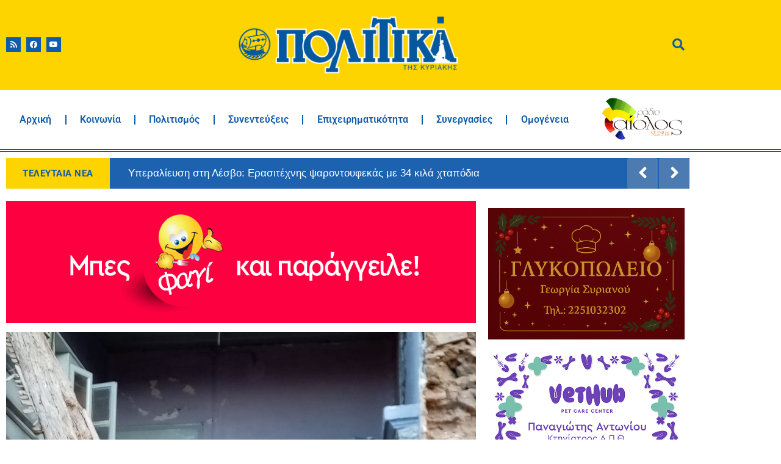

--- FILE ---
content_type: text/html; charset=UTF-8
request_url: https://www.politikalesvos.gr/synechizetai-to-pliatsiko-sti-vrisa-quot-poy-einai-to-kratos-quot-anarotioyntai-oi-katoikoi/
body_size: 111518
content:
<!doctype html>
<html lang="el">
<head>
	<meta charset="UTF-8">
	<meta name="viewport" content="width=device-width, initial-scale=1">
	<link rel="profile" href="https://gmpg.org/xfn/11">
	<meta name='robots' content='index, follow, max-image-preview:large, max-snippet:-1, max-video-preview:-1' />

	<!-- This site is optimized with the Yoast SEO Premium plugin v26.7 (Yoast SEO v26.7) - https://yoast.com/wordpress/plugins/seo/ -->
	<title>Συνεχίζεται το πλιάτσικο στη Βρίσα- &quot;Που είναι το κράτος;&quot; αναρωτιούνται οι κάτοικοι – Εφημερίδα Πολιτικά</title>
	<link rel="canonical" href="https://www.politikalesvos.gr/synechizetai-to-pliatsiko-sti-vrisa-quot-poy-einai-to-kratos-quot-anarotioyntai-oi-katoikoi/" />
	<meta property="og:locale" content="el_GR" />
	<meta property="og:type" content="article" />
	<meta property="og:title" content="Συνεχίζεται το πλιάτσικο στη Βρίσα- &quot;Που είναι το κράτος;&quot; αναρωτιούνται οι κάτοικοι" />
	<meta property="og:description" content="Συνελήφθησαν πριν από λίγες μέρες στην ευρύτερη περιοχή του Πολιχνίτου στη Λέσβο, από αστυνομικούς του Αστυνομικού Τμήματος Αγιάσου και του Αστυνομικού Σταθμού Πολιχνίτου, δύο (2) ημεδαποί, ηλικίας 20 και 25 ετών, σε βάρος των οποίων σχηματίσθηκε δικογραφία για το αδίκημα της κλοπής. Ειδικότερα και σύμφωνα με τα στοιχεία της έρευνας, οι συλληφθέντες προχθές το απόγευμα, [&hellip;]" />
	<meta property="og:url" content="https://www.politikalesvos.gr/synechizetai-to-pliatsiko-sti-vrisa-quot-poy-einai-to-kratos-quot-anarotioyntai-oi-katoikoi/" />
	<meta property="og:site_name" content="Εφημερίδα Πολιτικά" />
	<meta property="article:publisher" content="https://www.facebook.com/politika.lesvos/" />
	<meta property="article:published_time" content="2020-01-26T09:14:44+00:00" />
	<meta property="og:image" content="https://www.politikalesvos.gr/wp-content/uploads/2020/01/83758550_2591641787601543_7565298241491697664_n.jpg" />
	<meta property="og:image:width" content="1365" />
	<meta property="og:image:height" content="1024" />
	<meta property="og:image:type" content="image/jpeg" />
	<meta name="author" content="Πολιτικά" />
	<meta name="twitter:card" content="summary_large_image" />
	<meta name="twitter:creator" content="@politikalesvos" />
	<meta name="twitter:site" content="@politikalesvos" />
	<meta name="twitter:label1" content="Συντάχθηκε από" />
	<meta name="twitter:data1" content="Πολιτικά" />
	<script type="application/ld+json" class="yoast-schema-graph">{"@context":"https://schema.org","@graph":[{"@type":"Article","@id":"https://www.politikalesvos.gr/synechizetai-to-pliatsiko-sti-vrisa-quot-poy-einai-to-kratos-quot-anarotioyntai-oi-katoikoi/#article","isPartOf":{"@id":"https://www.politikalesvos.gr/synechizetai-to-pliatsiko-sti-vrisa-quot-poy-einai-to-kratos-quot-anarotioyntai-oi-katoikoi/"},"author":{"name":"Πολιτικά","@id":"https://www.politikalesvos.gr/#/schema/person/d1c1e0fbf23998c77af6b563aeebf8d8"},"headline":"Συνεχίζεται το πλιάτσικο στη Βρίσα- &#8220;Που είναι το κράτος;&#8221; αναρωτιούνται οι κάτοικοι","datePublished":"2020-01-26T09:14:44+00:00","mainEntityOfPage":{"@id":"https://www.politikalesvos.gr/synechizetai-to-pliatsiko-sti-vrisa-quot-poy-einai-to-kratos-quot-anarotioyntai-oi-katoikoi/"},"wordCount":1,"commentCount":0,"publisher":{"@id":"https://www.politikalesvos.gr/#organization"},"image":{"@id":"https://www.politikalesvos.gr/synechizetai-to-pliatsiko-sti-vrisa-quot-poy-einai-to-kratos-quot-anarotioyntai-oi-katoikoi/#primaryimage"},"thumbnailUrl":"https://www.politikalesvos.gr/wp-content/uploads/2020/01/83758550_2591641787601543_7565298241491697664_n.jpg","articleSection":["Featured","Κοινωνία"],"inLanguage":"el","potentialAction":[{"@type":"CommentAction","name":"Comment","target":["https://www.politikalesvos.gr/synechizetai-to-pliatsiko-sti-vrisa-quot-poy-einai-to-kratos-quot-anarotioyntai-oi-katoikoi/#respond"]}],"copyrightYear":"2020","copyrightHolder":{"@id":"https://www.politikalesvos.gr/#organization"}},{"@type":"WebPage","@id":"https://www.politikalesvos.gr/synechizetai-to-pliatsiko-sti-vrisa-quot-poy-einai-to-kratos-quot-anarotioyntai-oi-katoikoi/","url":"https://www.politikalesvos.gr/synechizetai-to-pliatsiko-sti-vrisa-quot-poy-einai-to-kratos-quot-anarotioyntai-oi-katoikoi/","name":"Συνεχίζεται το πλιάτσικο στη Βρίσα- \"Που είναι το κράτος;\" αναρωτιούνται οι κάτοικοι – Εφημερίδα Πολιτικά","isPartOf":{"@id":"https://www.politikalesvos.gr/#website"},"primaryImageOfPage":{"@id":"https://www.politikalesvos.gr/synechizetai-to-pliatsiko-sti-vrisa-quot-poy-einai-to-kratos-quot-anarotioyntai-oi-katoikoi/#primaryimage"},"image":{"@id":"https://www.politikalesvos.gr/synechizetai-to-pliatsiko-sti-vrisa-quot-poy-einai-to-kratos-quot-anarotioyntai-oi-katoikoi/#primaryimage"},"thumbnailUrl":"https://www.politikalesvos.gr/wp-content/uploads/2020/01/83758550_2591641787601543_7565298241491697664_n.jpg","datePublished":"2020-01-26T09:14:44+00:00","breadcrumb":{"@id":"https://www.politikalesvos.gr/synechizetai-to-pliatsiko-sti-vrisa-quot-poy-einai-to-kratos-quot-anarotioyntai-oi-katoikoi/#breadcrumb"},"inLanguage":"el","potentialAction":[{"@type":"ReadAction","target":["https://www.politikalesvos.gr/synechizetai-to-pliatsiko-sti-vrisa-quot-poy-einai-to-kratos-quot-anarotioyntai-oi-katoikoi/"]}]},{"@type":"ImageObject","inLanguage":"el","@id":"https://www.politikalesvos.gr/synechizetai-to-pliatsiko-sti-vrisa-quot-poy-einai-to-kratos-quot-anarotioyntai-oi-katoikoi/#primaryimage","url":"https://www.politikalesvos.gr/wp-content/uploads/2020/01/83758550_2591641787601543_7565298241491697664_n.jpg","contentUrl":"https://www.politikalesvos.gr/wp-content/uploads/2020/01/83758550_2591641787601543_7565298241491697664_n.jpg","width":1365,"height":1024},{"@type":"BreadcrumbList","@id":"https://www.politikalesvos.gr/synechizetai-to-pliatsiko-sti-vrisa-quot-poy-einai-to-kratos-quot-anarotioyntai-oi-katoikoi/#breadcrumb","itemListElement":[{"@type":"ListItem","position":1,"name":"Home","item":"https://www.politikalesvos.gr/"},{"@type":"ListItem","position":2,"name":"Συνεχίζεται το πλιάτσικο στη Βρίσα- &#8220;Που είναι το κράτος;&#8221; αναρωτιούνται οι κάτοικοι"}]},{"@type":"WebSite","@id":"https://www.politikalesvos.gr/#website","url":"https://www.politikalesvos.gr/","name":"Εφημερίδα Πολιτικά","description":"Ειδήσεις από τη Λέσβο - Νέα της Λέσβου - Ειδήσεις Online και Έκτακτη Επικαιρότητα","publisher":{"@id":"https://www.politikalesvos.gr/#organization"},"alternateName":"Ειδήσεις από τη Λέσβο - Νέα της Μυτιλήνης - Ειδήσεις Online και Έκτακτη Επικαιρότητα","potentialAction":[{"@type":"SearchAction","target":{"@type":"EntryPoint","urlTemplate":"https://www.politikalesvos.gr/?s={search_term_string}"},"query-input":{"@type":"PropertyValueSpecification","valueRequired":true,"valueName":"search_term_string"}}],"inLanguage":"el"},{"@type":"Organization","@id":"https://www.politikalesvos.gr/#organization","name":"Εφημερίδα Πολιτικά","alternateName":"politikalesvos.gr","url":"https://www.politikalesvos.gr/","logo":{"@type":"ImageObject","inLanguage":"el","@id":"https://www.politikalesvos.gr/#/schema/logo/image/","url":"https://www.politikalesvos.gr/wp-content/uploads/2020/12/Politika_logo_transparent.png","contentUrl":"https://www.politikalesvos.gr/wp-content/uploads/2020/12/Politika_logo_transparent.png","width":1800,"height":486,"caption":"Εφημερίδα Πολιτικά"},"image":{"@id":"https://www.politikalesvos.gr/#/schema/logo/image/"},"sameAs":["https://www.facebook.com/politika.lesvos/","https://x.com/politikalesvos"],"description":"Ειδήσεις και επικαιρότητα από τη Λέσβο."},{"@type":"Person","@id":"https://www.politikalesvos.gr/#/schema/person/d1c1e0fbf23998c77af6b563aeebf8d8","name":"Πολιτικά","image":{"@type":"ImageObject","inLanguage":"el","@id":"https://www.politikalesvos.gr/#/schema/person/image/","url":"https://secure.gravatar.com/avatar/23ee676329f4990759894697e06064b222f7a31efb937cc2c42fd5b926e20d4b?s=96&d=mm&r=g","contentUrl":"https://secure.gravatar.com/avatar/23ee676329f4990759894697e06064b222f7a31efb937cc2c42fd5b926e20d4b?s=96&d=mm&r=g","caption":"Πολιτικά"}}]}</script>
	<!-- / Yoast SEO Premium plugin. -->


<link rel='dns-prefetch' href='//www.googletagmanager.com' />
<link rel="alternate" title="oEmbed (JSON)" type="application/json+oembed" href="https://www.politikalesvos.gr/wp-json/oembed/1.0/embed?url=https%3A%2F%2Fwww.politikalesvos.gr%2Fsynechizetai-to-pliatsiko-sti-vrisa-quot-poy-einai-to-kratos-quot-anarotioyntai-oi-katoikoi%2F" />
<link rel="alternate" title="oEmbed (XML)" type="text/xml+oembed" href="https://www.politikalesvos.gr/wp-json/oembed/1.0/embed?url=https%3A%2F%2Fwww.politikalesvos.gr%2Fsynechizetai-to-pliatsiko-sti-vrisa-quot-poy-einai-to-kratos-quot-anarotioyntai-oi-katoikoi%2F&#038;format=xml" />
<style id='wp-img-auto-sizes-contain-inline-css'>
img:is([sizes=auto i],[sizes^="auto," i]){contain-intrinsic-size:3000px 1500px}
/*# sourceURL=wp-img-auto-sizes-contain-inline-css */
</style>
<style id='wp-emoji-styles-inline-css'>

	img.wp-smiley, img.emoji {
		display: inline !important;
		border: none !important;
		box-shadow: none !important;
		height: 1em !important;
		width: 1em !important;
		margin: 0 0.07em !important;
		vertical-align: -0.1em !important;
		background: none !important;
		padding: 0 !important;
	}
/*# sourceURL=wp-emoji-styles-inline-css */
</style>
<link rel='stylesheet' id='wp-block-library-css' href='https://www.politikalesvos.gr/wp-includes/css/dist/block-library/style.min.css?ver=6.9' media='all' />
<style id='global-styles-inline-css'>
:root{--wp--preset--aspect-ratio--square: 1;--wp--preset--aspect-ratio--4-3: 4/3;--wp--preset--aspect-ratio--3-4: 3/4;--wp--preset--aspect-ratio--3-2: 3/2;--wp--preset--aspect-ratio--2-3: 2/3;--wp--preset--aspect-ratio--16-9: 16/9;--wp--preset--aspect-ratio--9-16: 9/16;--wp--preset--color--black: #000000;--wp--preset--color--cyan-bluish-gray: #abb8c3;--wp--preset--color--white: #ffffff;--wp--preset--color--pale-pink: #f78da7;--wp--preset--color--vivid-red: #cf2e2e;--wp--preset--color--luminous-vivid-orange: #ff6900;--wp--preset--color--luminous-vivid-amber: #fcb900;--wp--preset--color--light-green-cyan: #7bdcb5;--wp--preset--color--vivid-green-cyan: #00d084;--wp--preset--color--pale-cyan-blue: #8ed1fc;--wp--preset--color--vivid-cyan-blue: #0693e3;--wp--preset--color--vivid-purple: #9b51e0;--wp--preset--gradient--vivid-cyan-blue-to-vivid-purple: linear-gradient(135deg,rgb(6,147,227) 0%,rgb(155,81,224) 100%);--wp--preset--gradient--light-green-cyan-to-vivid-green-cyan: linear-gradient(135deg,rgb(122,220,180) 0%,rgb(0,208,130) 100%);--wp--preset--gradient--luminous-vivid-amber-to-luminous-vivid-orange: linear-gradient(135deg,rgb(252,185,0) 0%,rgb(255,105,0) 100%);--wp--preset--gradient--luminous-vivid-orange-to-vivid-red: linear-gradient(135deg,rgb(255,105,0) 0%,rgb(207,46,46) 100%);--wp--preset--gradient--very-light-gray-to-cyan-bluish-gray: linear-gradient(135deg,rgb(238,238,238) 0%,rgb(169,184,195) 100%);--wp--preset--gradient--cool-to-warm-spectrum: linear-gradient(135deg,rgb(74,234,220) 0%,rgb(151,120,209) 20%,rgb(207,42,186) 40%,rgb(238,44,130) 60%,rgb(251,105,98) 80%,rgb(254,248,76) 100%);--wp--preset--gradient--blush-light-purple: linear-gradient(135deg,rgb(255,206,236) 0%,rgb(152,150,240) 100%);--wp--preset--gradient--blush-bordeaux: linear-gradient(135deg,rgb(254,205,165) 0%,rgb(254,45,45) 50%,rgb(107,0,62) 100%);--wp--preset--gradient--luminous-dusk: linear-gradient(135deg,rgb(255,203,112) 0%,rgb(199,81,192) 50%,rgb(65,88,208) 100%);--wp--preset--gradient--pale-ocean: linear-gradient(135deg,rgb(255,245,203) 0%,rgb(182,227,212) 50%,rgb(51,167,181) 100%);--wp--preset--gradient--electric-grass: linear-gradient(135deg,rgb(202,248,128) 0%,rgb(113,206,126) 100%);--wp--preset--gradient--midnight: linear-gradient(135deg,rgb(2,3,129) 0%,rgb(40,116,252) 100%);--wp--preset--font-size--small: 13px;--wp--preset--font-size--medium: 20px;--wp--preset--font-size--large: 36px;--wp--preset--font-size--x-large: 42px;--wp--preset--spacing--20: 0.44rem;--wp--preset--spacing--30: 0.67rem;--wp--preset--spacing--40: 1rem;--wp--preset--spacing--50: 1.5rem;--wp--preset--spacing--60: 2.25rem;--wp--preset--spacing--70: 3.38rem;--wp--preset--spacing--80: 5.06rem;--wp--preset--shadow--natural: 6px 6px 9px rgba(0, 0, 0, 0.2);--wp--preset--shadow--deep: 12px 12px 50px rgba(0, 0, 0, 0.4);--wp--preset--shadow--sharp: 6px 6px 0px rgba(0, 0, 0, 0.2);--wp--preset--shadow--outlined: 6px 6px 0px -3px rgb(255, 255, 255), 6px 6px rgb(0, 0, 0);--wp--preset--shadow--crisp: 6px 6px 0px rgb(0, 0, 0);}:root { --wp--style--global--content-size: 800px;--wp--style--global--wide-size: 1200px; }:where(body) { margin: 0; }.wp-site-blocks > .alignleft { float: left; margin-right: 2em; }.wp-site-blocks > .alignright { float: right; margin-left: 2em; }.wp-site-blocks > .aligncenter { justify-content: center; margin-left: auto; margin-right: auto; }:where(.wp-site-blocks) > * { margin-block-start: 24px; margin-block-end: 0; }:where(.wp-site-blocks) > :first-child { margin-block-start: 0; }:where(.wp-site-blocks) > :last-child { margin-block-end: 0; }:root { --wp--style--block-gap: 24px; }:root :where(.is-layout-flow) > :first-child{margin-block-start: 0;}:root :where(.is-layout-flow) > :last-child{margin-block-end: 0;}:root :where(.is-layout-flow) > *{margin-block-start: 24px;margin-block-end: 0;}:root :where(.is-layout-constrained) > :first-child{margin-block-start: 0;}:root :where(.is-layout-constrained) > :last-child{margin-block-end: 0;}:root :where(.is-layout-constrained) > *{margin-block-start: 24px;margin-block-end: 0;}:root :where(.is-layout-flex){gap: 24px;}:root :where(.is-layout-grid){gap: 24px;}.is-layout-flow > .alignleft{float: left;margin-inline-start: 0;margin-inline-end: 2em;}.is-layout-flow > .alignright{float: right;margin-inline-start: 2em;margin-inline-end: 0;}.is-layout-flow > .aligncenter{margin-left: auto !important;margin-right: auto !important;}.is-layout-constrained > .alignleft{float: left;margin-inline-start: 0;margin-inline-end: 2em;}.is-layout-constrained > .alignright{float: right;margin-inline-start: 2em;margin-inline-end: 0;}.is-layout-constrained > .aligncenter{margin-left: auto !important;margin-right: auto !important;}.is-layout-constrained > :where(:not(.alignleft):not(.alignright):not(.alignfull)){max-width: var(--wp--style--global--content-size);margin-left: auto !important;margin-right: auto !important;}.is-layout-constrained > .alignwide{max-width: var(--wp--style--global--wide-size);}body .is-layout-flex{display: flex;}.is-layout-flex{flex-wrap: wrap;align-items: center;}.is-layout-flex > :is(*, div){margin: 0;}body .is-layout-grid{display: grid;}.is-layout-grid > :is(*, div){margin: 0;}body{padding-top: 0px;padding-right: 0px;padding-bottom: 0px;padding-left: 0px;}a:where(:not(.wp-element-button)){text-decoration: underline;}:root :where(.wp-element-button, .wp-block-button__link){background-color: #32373c;border-width: 0;color: #fff;font-family: inherit;font-size: inherit;font-style: inherit;font-weight: inherit;letter-spacing: inherit;line-height: inherit;padding-top: calc(0.667em + 2px);padding-right: calc(1.333em + 2px);padding-bottom: calc(0.667em + 2px);padding-left: calc(1.333em + 2px);text-decoration: none;text-transform: inherit;}.has-black-color{color: var(--wp--preset--color--black) !important;}.has-cyan-bluish-gray-color{color: var(--wp--preset--color--cyan-bluish-gray) !important;}.has-white-color{color: var(--wp--preset--color--white) !important;}.has-pale-pink-color{color: var(--wp--preset--color--pale-pink) !important;}.has-vivid-red-color{color: var(--wp--preset--color--vivid-red) !important;}.has-luminous-vivid-orange-color{color: var(--wp--preset--color--luminous-vivid-orange) !important;}.has-luminous-vivid-amber-color{color: var(--wp--preset--color--luminous-vivid-amber) !important;}.has-light-green-cyan-color{color: var(--wp--preset--color--light-green-cyan) !important;}.has-vivid-green-cyan-color{color: var(--wp--preset--color--vivid-green-cyan) !important;}.has-pale-cyan-blue-color{color: var(--wp--preset--color--pale-cyan-blue) !important;}.has-vivid-cyan-blue-color{color: var(--wp--preset--color--vivid-cyan-blue) !important;}.has-vivid-purple-color{color: var(--wp--preset--color--vivid-purple) !important;}.has-black-background-color{background-color: var(--wp--preset--color--black) !important;}.has-cyan-bluish-gray-background-color{background-color: var(--wp--preset--color--cyan-bluish-gray) !important;}.has-white-background-color{background-color: var(--wp--preset--color--white) !important;}.has-pale-pink-background-color{background-color: var(--wp--preset--color--pale-pink) !important;}.has-vivid-red-background-color{background-color: var(--wp--preset--color--vivid-red) !important;}.has-luminous-vivid-orange-background-color{background-color: var(--wp--preset--color--luminous-vivid-orange) !important;}.has-luminous-vivid-amber-background-color{background-color: var(--wp--preset--color--luminous-vivid-amber) !important;}.has-light-green-cyan-background-color{background-color: var(--wp--preset--color--light-green-cyan) !important;}.has-vivid-green-cyan-background-color{background-color: var(--wp--preset--color--vivid-green-cyan) !important;}.has-pale-cyan-blue-background-color{background-color: var(--wp--preset--color--pale-cyan-blue) !important;}.has-vivid-cyan-blue-background-color{background-color: var(--wp--preset--color--vivid-cyan-blue) !important;}.has-vivid-purple-background-color{background-color: var(--wp--preset--color--vivid-purple) !important;}.has-black-border-color{border-color: var(--wp--preset--color--black) !important;}.has-cyan-bluish-gray-border-color{border-color: var(--wp--preset--color--cyan-bluish-gray) !important;}.has-white-border-color{border-color: var(--wp--preset--color--white) !important;}.has-pale-pink-border-color{border-color: var(--wp--preset--color--pale-pink) !important;}.has-vivid-red-border-color{border-color: var(--wp--preset--color--vivid-red) !important;}.has-luminous-vivid-orange-border-color{border-color: var(--wp--preset--color--luminous-vivid-orange) !important;}.has-luminous-vivid-amber-border-color{border-color: var(--wp--preset--color--luminous-vivid-amber) !important;}.has-light-green-cyan-border-color{border-color: var(--wp--preset--color--light-green-cyan) !important;}.has-vivid-green-cyan-border-color{border-color: var(--wp--preset--color--vivid-green-cyan) !important;}.has-pale-cyan-blue-border-color{border-color: var(--wp--preset--color--pale-cyan-blue) !important;}.has-vivid-cyan-blue-border-color{border-color: var(--wp--preset--color--vivid-cyan-blue) !important;}.has-vivid-purple-border-color{border-color: var(--wp--preset--color--vivid-purple) !important;}.has-vivid-cyan-blue-to-vivid-purple-gradient-background{background: var(--wp--preset--gradient--vivid-cyan-blue-to-vivid-purple) !important;}.has-light-green-cyan-to-vivid-green-cyan-gradient-background{background: var(--wp--preset--gradient--light-green-cyan-to-vivid-green-cyan) !important;}.has-luminous-vivid-amber-to-luminous-vivid-orange-gradient-background{background: var(--wp--preset--gradient--luminous-vivid-amber-to-luminous-vivid-orange) !important;}.has-luminous-vivid-orange-to-vivid-red-gradient-background{background: var(--wp--preset--gradient--luminous-vivid-orange-to-vivid-red) !important;}.has-very-light-gray-to-cyan-bluish-gray-gradient-background{background: var(--wp--preset--gradient--very-light-gray-to-cyan-bluish-gray) !important;}.has-cool-to-warm-spectrum-gradient-background{background: var(--wp--preset--gradient--cool-to-warm-spectrum) !important;}.has-blush-light-purple-gradient-background{background: var(--wp--preset--gradient--blush-light-purple) !important;}.has-blush-bordeaux-gradient-background{background: var(--wp--preset--gradient--blush-bordeaux) !important;}.has-luminous-dusk-gradient-background{background: var(--wp--preset--gradient--luminous-dusk) !important;}.has-pale-ocean-gradient-background{background: var(--wp--preset--gradient--pale-ocean) !important;}.has-electric-grass-gradient-background{background: var(--wp--preset--gradient--electric-grass) !important;}.has-midnight-gradient-background{background: var(--wp--preset--gradient--midnight) !important;}.has-small-font-size{font-size: var(--wp--preset--font-size--small) !important;}.has-medium-font-size{font-size: var(--wp--preset--font-size--medium) !important;}.has-large-font-size{font-size: var(--wp--preset--font-size--large) !important;}.has-x-large-font-size{font-size: var(--wp--preset--font-size--x-large) !important;}
:root :where(.wp-block-pullquote){font-size: 1.5em;line-height: 1.6;}
/*# sourceURL=global-styles-inline-css */
</style>
<link rel='stylesheet' id='htbbootstrap-css' href='https://www.politikalesvos.gr/wp-content/plugins/ht-mega-for-elementor/assets/css/htbbootstrap.css?ver=3.0.4' media='all' />
<link rel='stylesheet' id='font-awesome-css' href='https://www.politikalesvos.gr/wp-content/plugins/elementor/assets/lib/font-awesome/css/font-awesome.min.css?ver=4.7.0' media='all' />
<link rel='stylesheet' id='htmega-animation-css' href='https://www.politikalesvos.gr/wp-content/plugins/ht-mega-for-elementor/assets/css/animation.css?ver=3.0.4' media='all' />
<link rel='stylesheet' id='htmega-keyframes-css' href='https://www.politikalesvos.gr/wp-content/plugins/ht-mega-for-elementor/assets/css/htmega-keyframes.css?ver=3.0.4' media='all' />
<link rel='stylesheet' id='htmega-global-style-min-css' href='https://www.politikalesvos.gr/wp-content/plugins/ht-mega-for-elementor/assets/css/htmega-global-style.min.css?ver=3.0.4' media='all' />
<link rel='stylesheet' id='hello-elementor-css' href='https://www.politikalesvos.gr/wp-content/themes/hello-elementor/assets/css/reset.css?ver=3.4.5' media='all' />
<link rel='stylesheet' id='hello-elementor-theme-style-css' href='https://www.politikalesvos.gr/wp-content/themes/hello-elementor/assets/css/theme.css?ver=3.4.5' media='all' />
<link rel='stylesheet' id='hello-elementor-header-footer-css' href='https://www.politikalesvos.gr/wp-content/themes/hello-elementor/assets/css/header-footer.css?ver=3.4.5' media='all' />
<link rel='stylesheet' id='elementor-frontend-css' href='https://www.politikalesvos.gr/wp-content/plugins/elementor/assets/css/frontend.min.css?ver=3.34.1' media='all' />
<link rel='stylesheet' id='widget-social-icons-css' href='https://www.politikalesvos.gr/wp-content/plugins/elementor/assets/css/widget-social-icons.min.css?ver=3.34.1' media='all' />
<link rel='stylesheet' id='e-apple-webkit-css' href='https://www.politikalesvos.gr/wp-content/plugins/elementor/assets/css/conditionals/apple-webkit.min.css?ver=3.34.1' media='all' />
<link rel='stylesheet' id='widget-image-css' href='https://www.politikalesvos.gr/wp-content/plugins/elementor/assets/css/widget-image.min.css?ver=3.34.1' media='all' />
<link rel='stylesheet' id='widget-icon-box-css' href='https://www.politikalesvos.gr/wp-content/plugins/elementor/assets/css/widget-icon-box.min.css?ver=3.34.1' media='all' />
<link rel='stylesheet' id='widget-nav-menu-css' href='https://www.politikalesvos.gr/wp-content/plugins/elementor-pro/assets/css/widget-nav-menu.min.css?ver=3.34.0' media='all' />
<link rel='stylesheet' id='widget-icon-list-css' href='https://www.politikalesvos.gr/wp-content/plugins/elementor/assets/css/widget-icon-list.min.css?ver=3.34.1' media='all' />
<link rel='stylesheet' id='widget-heading-css' href='https://www.politikalesvos.gr/wp-content/plugins/elementor/assets/css/widget-heading.min.css?ver=3.34.1' media='all' />
<link rel='stylesheet' id='widget-post-info-css' href='https://www.politikalesvos.gr/wp-content/plugins/elementor-pro/assets/css/widget-post-info.min.css?ver=3.34.0' media='all' />
<link rel='stylesheet' id='elementor-icons-shared-0-css' href='https://www.politikalesvos.gr/wp-content/plugins/elementor/assets/lib/font-awesome/css/fontawesome.min.css?ver=5.15.3' media='all' />
<link rel='stylesheet' id='elementor-icons-fa-regular-css' href='https://www.politikalesvos.gr/wp-content/plugins/elementor/assets/lib/font-awesome/css/regular.min.css?ver=5.15.3' media='all' />
<link rel='stylesheet' id='elementor-icons-fa-solid-css' href='https://www.politikalesvos.gr/wp-content/plugins/elementor/assets/lib/font-awesome/css/solid.min.css?ver=5.15.3' media='all' />
<link rel='stylesheet' id='widget-divider-css' href='https://www.politikalesvos.gr/wp-content/plugins/elementor/assets/css/widget-divider.min.css?ver=3.34.1' media='all' />
<link rel='stylesheet' id='widget-posts-css' href='https://www.politikalesvos.gr/wp-content/plugins/elementor-pro/assets/css/widget-posts.min.css?ver=3.34.0' media='all' />
<link rel='stylesheet' id='elementor-icons-css' href='https://www.politikalesvos.gr/wp-content/plugins/elementor/assets/lib/eicons/css/elementor-icons.min.css?ver=5.45.0' media='all' />
<link rel='stylesheet' id='elementor-post-33818-css' href='https://www.politikalesvos.gr/wp-content/uploads/elementor/css/post-33818.css?ver=1768493519' media='all' />
<link rel='stylesheet' id='font-awesome-5-all-css' href='https://www.politikalesvos.gr/wp-content/plugins/elementor/assets/lib/font-awesome/css/all.min.css?ver=3.34.1' media='all' />
<link rel='stylesheet' id='font-awesome-4-shim-css' href='https://www.politikalesvos.gr/wp-content/plugins/elementor/assets/lib/font-awesome/css/v4-shims.min.css?ver=3.34.1' media='all' />
<link rel='stylesheet' id='elementor-post-46472-css' href='https://www.politikalesvos.gr/wp-content/uploads/elementor/css/post-46472.css?ver=1768493519' media='all' />
<link rel='stylesheet' id='elementor-post-46530-css' href='https://www.politikalesvos.gr/wp-content/uploads/elementor/css/post-46530.css?ver=1768493519' media='all' />
<link rel='stylesheet' id='elementor-post-46527-css' href='https://www.politikalesvos.gr/wp-content/uploads/elementor/css/post-46527.css?ver=1768493522' media='all' />
<link rel='stylesheet' id='elementor-gf-local-roboto-css' href='https://www.politikalesvos.gr/wp-content/uploads/elementor/google-fonts/css/roboto.css?ver=1742317113' media='all' />
<link rel='stylesheet' id='elementor-gf-local-robotoslab-css' href='https://www.politikalesvos.gr/wp-content/uploads/elementor/google-fonts/css/robotoslab.css?ver=1742317114' media='all' />
<link rel='stylesheet' id='elementor-icons-fa-brands-css' href='https://www.politikalesvos.gr/wp-content/plugins/elementor/assets/lib/font-awesome/css/brands.min.css?ver=5.15.3' media='all' />
<script src="https://www.politikalesvos.gr/wp-includes/js/jquery/jquery.min.js?ver=3.7.1" id="jquery-core-js"></script>
<script src="https://www.politikalesvos.gr/wp-includes/js/jquery/jquery-migrate.min.js?ver=3.4.1" id="jquery-migrate-js"></script>
<script src="https://www.politikalesvos.gr/wp-content/plugins/elementor/assets/lib/font-awesome/js/v4-shims.min.js?ver=3.34.1" id="font-awesome-4-shim-js"></script>

<!-- Google tag (gtag.js) snippet added by Site Kit -->
<!-- Google Analytics snippet added by Site Kit -->
<script src="https://www.googletagmanager.com/gtag/js?id=GT-5DFRQQ9" id="google_gtagjs-js" async></script>
<script id="google_gtagjs-js-after">
window.dataLayer = window.dataLayer || [];function gtag(){dataLayer.push(arguments);}
gtag("set","linker",{"domains":["www.politikalesvos.gr"]});
gtag("js", new Date());
gtag("set", "developer_id.dZTNiMT", true);
gtag("config", "GT-5DFRQQ9");
//# sourceURL=google_gtagjs-js-after
</script>
<link rel="EditURI" type="application/rsd+xml" title="RSD" href="https://www.politikalesvos.gr/xmlrpc.php?rsd" />
<meta name="generator" content="Site Kit by Google 1.170.0" /><meta name="generator" content="Elementor 3.34.1; features: additional_custom_breakpoints; settings: css_print_method-external, google_font-enabled, font_display-auto">
			<style>
				.e-con.e-parent:nth-of-type(n+4):not(.e-lazyloaded):not(.e-no-lazyload),
				.e-con.e-parent:nth-of-type(n+4):not(.e-lazyloaded):not(.e-no-lazyload) * {
					background-image: none !important;
				}
				@media screen and (max-height: 1024px) {
					.e-con.e-parent:nth-of-type(n+3):not(.e-lazyloaded):not(.e-no-lazyload),
					.e-con.e-parent:nth-of-type(n+3):not(.e-lazyloaded):not(.e-no-lazyload) * {
						background-image: none !important;
					}
				}
				@media screen and (max-height: 640px) {
					.e-con.e-parent:nth-of-type(n+2):not(.e-lazyloaded):not(.e-no-lazyload),
					.e-con.e-parent:nth-of-type(n+2):not(.e-lazyloaded):not(.e-no-lazyload) * {
						background-image: none !important;
					}
				}
			</style>
			<link rel="icon" href="https://www.politikalesvos.gr/wp-content/uploads/2017/04/icon-100x100.png" sizes="32x32" />
<link rel="icon" href="https://www.politikalesvos.gr/wp-content/uploads/2017/04/icon.png" sizes="192x192" />
<link rel="apple-touch-icon" href="https://www.politikalesvos.gr/wp-content/uploads/2017/04/icon.png" />
<meta name="msapplication-TileImage" content="https://www.politikalesvos.gr/wp-content/uploads/2017/04/icon.png" />
</head>
<body class="wp-singular post-template-default single single-post postid-29906 single-format-standard wp-custom-logo wp-embed-responsive wp-theme-hello-elementor eio-default hello-elementor-default elementor-default elementor-kit-33818 elementor-page-46527">


<a class="skip-link screen-reader-text" href="#content">Μετάβαση στο περιεχόμενο</a>

		<header data-elementor-type="header" data-elementor-id="46472" class="elementor elementor-46472 elementor-location-header" data-elementor-post-type="elementor_library">
					<section class="elementor-section elementor-top-section elementor-element elementor-element-a871ea3 elementor-section-content-middle elementor-section-boxed elementor-section-height-default elementor-section-height-default" data-id="a871ea3" data-element_type="section" data-settings="{&quot;background_background&quot;:&quot;classic&quot;}">
						<div class="elementor-container elementor-column-gap-default">
					<div class="elementor-column elementor-col-33 elementor-top-column elementor-element elementor-element-4f96d2d" data-id="4f96d2d" data-element_type="column">
			<div class="elementor-widget-wrap elementor-element-populated">
						<div class="elementor-element elementor-element-4c28fd5 e-grid-align-left elementor-shape-rounded elementor-grid-0 elementor-widget elementor-widget-social-icons" data-id="4c28fd5" data-element_type="widget" data-widget_type="social-icons.default">
				<div class="elementor-widget-container">
							<div class="elementor-social-icons-wrapper elementor-grid" role="list">
							<span class="elementor-grid-item" role="listitem">
					<a class="elementor-icon elementor-social-icon elementor-social-icon-rss elementor-repeater-item-04af7db" target="_blank">
						<span class="elementor-screen-only">Rss</span>
						<i aria-hidden="true" class="fas fa-rss"></i>					</a>
				</span>
							<span class="elementor-grid-item" role="listitem">
					<a class="elementor-icon elementor-social-icon elementor-social-icon-facebook elementor-repeater-item-ae2ef0f" href="https://www.facebook.com/politika.lesvos" target="_blank">
						<span class="elementor-screen-only">Facebook</span>
						<i aria-hidden="true" class="fab fa-facebook"></i>					</a>
				</span>
							<span class="elementor-grid-item" role="listitem">
					<a class="elementor-icon elementor-social-icon elementor-social-icon-youtube elementor-repeater-item-e848bc7" href="https://www.youtube.com/@%CE%95%CF%86%CE%B7%CE%BC%CE%B5%CF%81%CE%AF%CE%B4%CE%B1%CE%A0%CE%BF%CE%BB%CE%B9%CF%84%CE%B9%CE%BA%CE%AC" target="_blank">
						<span class="elementor-screen-only">Youtube</span>
						<i aria-hidden="true" class="fab fa-youtube"></i>					</a>
				</span>
					</div>
						</div>
				</div>
					</div>
		</div>
				<div class="elementor-column elementor-col-33 elementor-top-column elementor-element elementor-element-2648764" data-id="2648764" data-element_type="column">
			<div class="elementor-widget-wrap elementor-element-populated">
						<div class="elementor-element elementor-element-874617d elementor-widget elementor-widget-image" data-id="874617d" data-element_type="widget" data-widget_type="image.default">
				<div class="elementor-widget-container">
																<a href="https://www.politikalesvos.gr">
							<img width="1800" height="486" src="https://www.politikalesvos.gr/wp-content/uploads/2020/12/Politika_logo_transparent.png" class="attachment-full size-full wp-image-46615" alt="" srcset="https://www.politikalesvos.gr/wp-content/uploads/2020/12/Politika_logo_transparent.png 1800w, https://www.politikalesvos.gr/wp-content/uploads/2020/12/Politika_logo_transparent-300x81.png 300w, https://www.politikalesvos.gr/wp-content/uploads/2020/12/Politika_logo_transparent-1024x276.png 1024w, https://www.politikalesvos.gr/wp-content/uploads/2020/12/Politika_logo_transparent-768x207.png 768w, https://www.politikalesvos.gr/wp-content/uploads/2020/12/Politika_logo_transparent-1536x415.png 1536w" sizes="(max-width: 1800px) 100vw, 1800px" />								</a>
															</div>
				</div>
					</div>
		</div>
				<div class="elementor-column elementor-col-33 elementor-top-column elementor-element elementor-element-54940fe" data-id="54940fe" data-element_type="column">
			<div class="elementor-widget-wrap elementor-element-populated">
						<div class="elementor-element elementor-element-f69d944 elementor-position-inline-end elementor-view-default elementor-mobile-position-block-start elementor-widget elementor-widget-icon-box" data-id="f69d944" data-element_type="widget" data-widget_type="icon-box.default">
				<div class="elementor-widget-container">
							<div class="elementor-icon-box-wrapper">

						<div class="elementor-icon-box-icon">
				<a href="https://www.politikalesvos.gr/search/" class="elementor-icon" tabindex="-1">
				<i aria-hidden="true" class="fas fa-search"></i>				</a>
			</div>
			
			
		</div>
						</div>
				</div>
					</div>
		</div>
					</div>
		</section>
				<section class="elementor-section elementor-top-section elementor-element elementor-element-3a00e29 elementor-section-content-middle elementor-reverse-tablet elementor-reverse-mobile elementor-section-boxed elementor-section-height-default elementor-section-height-default" data-id="3a00e29" data-element_type="section" data-settings="{&quot;background_background&quot;:&quot;classic&quot;}">
						<div class="elementor-container elementor-column-gap-default">
					<div class="elementor-column elementor-col-50 elementor-top-column elementor-element elementor-element-4dd5df0" data-id="4dd5df0" data-element_type="column" data-settings="{&quot;background_background&quot;:&quot;classic&quot;}">
			<div class="elementor-widget-wrap elementor-element-populated">
						<div class="elementor-element elementor-element-7229200 elementor-nav-menu__align-justify elementor-nav-menu--dropdown-tablet elementor-nav-menu__text-align-aside elementor-nav-menu--toggle elementor-nav-menu--burger elementor-widget elementor-widget-nav-menu" data-id="7229200" data-element_type="widget" data-settings="{&quot;layout&quot;:&quot;horizontal&quot;,&quot;submenu_icon&quot;:{&quot;value&quot;:&quot;&lt;i class=\&quot;fas fa-caret-down\&quot; aria-hidden=\&quot;true\&quot;&gt;&lt;\/i&gt;&quot;,&quot;library&quot;:&quot;fa-solid&quot;},&quot;toggle&quot;:&quot;burger&quot;}" data-widget_type="nav-menu.default">
				<div class="elementor-widget-container">
								<nav aria-label="Menu" class="elementor-nav-menu--main elementor-nav-menu__container elementor-nav-menu--layout-horizontal e--pointer-underline e--animation-fade">
				<ul id="menu-1-7229200" class="elementor-nav-menu"><li class="menu-item menu-item-type-post_type menu-item-object-page menu-item-home menu-item-12089"><a href="https://www.politikalesvos.gr/" class="elementor-item">Αρχική</a></li>
<li class="menu-item menu-item-type-taxonomy menu-item-object-category current-post-ancestor current-menu-parent current-post-parent menu-item-12091"><a href="https://www.politikalesvos.gr/category/koinwnia/" class="elementor-item">Κοινωνία</a></li>
<li class="menu-item menu-item-type-taxonomy menu-item-object-category menu-item-12092"><a href="https://www.politikalesvos.gr/category/politismos/" class="elementor-item">Πολιτισμός</a></li>
<li class="menu-item menu-item-type-taxonomy menu-item-object-category menu-item-12093"><a href="https://www.politikalesvos.gr/category/synenteukseis/" class="elementor-item">Συνεντεύξεις</a></li>
<li class="menu-item menu-item-type-taxonomy menu-item-object-category menu-item-12094"><a href="https://www.politikalesvos.gr/category/epixeirimatikotita/" class="elementor-item">Επιχειρηματικότητα</a></li>
<li class="menu-item menu-item-type-taxonomy menu-item-object-category menu-item-60960"><a href="https://www.politikalesvos.gr/category/synergasies/" class="elementor-item">Συνεργασίες</a></li>
<li class="menu-item menu-item-type-taxonomy menu-item-object-category menu-item-60961"><a href="https://www.politikalesvos.gr/category/omogeneia/" class="elementor-item">Ομογένεια</a></li>
</ul>			</nav>
					<div class="elementor-menu-toggle" role="button" tabindex="0" aria-label="Menu Toggle" aria-expanded="false">
			<i aria-hidden="true" role="presentation" class="elementor-menu-toggle__icon--open eicon-menu-bar"></i><i aria-hidden="true" role="presentation" class="elementor-menu-toggle__icon--close eicon-close"></i>		</div>
					<nav class="elementor-nav-menu--dropdown elementor-nav-menu__container" aria-hidden="true">
				<ul id="menu-2-7229200" class="elementor-nav-menu"><li class="menu-item menu-item-type-post_type menu-item-object-page menu-item-home menu-item-12089"><a href="https://www.politikalesvos.gr/" class="elementor-item" tabindex="-1">Αρχική</a></li>
<li class="menu-item menu-item-type-taxonomy menu-item-object-category current-post-ancestor current-menu-parent current-post-parent menu-item-12091"><a href="https://www.politikalesvos.gr/category/koinwnia/" class="elementor-item" tabindex="-1">Κοινωνία</a></li>
<li class="menu-item menu-item-type-taxonomy menu-item-object-category menu-item-12092"><a href="https://www.politikalesvos.gr/category/politismos/" class="elementor-item" tabindex="-1">Πολιτισμός</a></li>
<li class="menu-item menu-item-type-taxonomy menu-item-object-category menu-item-12093"><a href="https://www.politikalesvos.gr/category/synenteukseis/" class="elementor-item" tabindex="-1">Συνεντεύξεις</a></li>
<li class="menu-item menu-item-type-taxonomy menu-item-object-category menu-item-12094"><a href="https://www.politikalesvos.gr/category/epixeirimatikotita/" class="elementor-item" tabindex="-1">Επιχειρηματικότητα</a></li>
<li class="menu-item menu-item-type-taxonomy menu-item-object-category menu-item-60960"><a href="https://www.politikalesvos.gr/category/synergasies/" class="elementor-item" tabindex="-1">Συνεργασίες</a></li>
<li class="menu-item menu-item-type-taxonomy menu-item-object-category menu-item-60961"><a href="https://www.politikalesvos.gr/category/omogeneia/" class="elementor-item" tabindex="-1">Ομογένεια</a></li>
</ul>			</nav>
						</div>
				</div>
					</div>
		</div>
				<div class="elementor-column elementor-col-50 elementor-top-column elementor-element elementor-element-a302753" data-id="a302753" data-element_type="column">
			<div class="elementor-widget-wrap elementor-element-populated">
						<div class="elementor-element elementor-element-775a634 elementor-widget elementor-widget-image" data-id="775a634" data-element_type="widget" data-widget_type="image.default">
				<div class="elementor-widget-container">
																<a href="https://aeolosradio.gr/" target="_blank">
							<img width="2224" height="1237" src="https://www.politikalesvos.gr/wp-content/uploads/2025/02/radioaeolos.jpg" class="attachment-full size-full wp-image-59004" alt="" srcset="https://www.politikalesvos.gr/wp-content/uploads/2025/02/radioaeolos.jpg 2224w, https://www.politikalesvos.gr/wp-content/uploads/2025/02/radioaeolos-300x167.jpg 300w, https://www.politikalesvos.gr/wp-content/uploads/2025/02/radioaeolos-1024x570.jpg 1024w, https://www.politikalesvos.gr/wp-content/uploads/2025/02/radioaeolos-768x427.jpg 768w, https://www.politikalesvos.gr/wp-content/uploads/2025/02/radioaeolos-1536x854.jpg 1536w, https://www.politikalesvos.gr/wp-content/uploads/2025/02/radioaeolos-2048x1139.jpg 2048w" sizes="(max-width: 2224px) 100vw, 2224px" />								</a>
															</div>
				</div>
					</div>
		</div>
					</div>
		</section>
				</header>
				<div data-elementor-type="single-post" data-elementor-id="46527" class="elementor elementor-46527 elementor-location-single post-29906 post type-post status-publish format-standard has-post-thumbnail hentry category-featured category-koinwnia" data-elementor-post-type="elementor_library">
					<section class="elementor-section elementor-top-section elementor-element elementor-element-cc4b3ad elementor-section-boxed elementor-section-height-default elementor-section-height-default" data-id="cc4b3ad" data-element_type="section">
						<div class="elementor-container elementor-column-gap-default">
					<div class="elementor-column elementor-col-100 elementor-top-column elementor-element elementor-element-8142aa4" data-id="8142aa4" data-element_type="column">
			<div class="elementor-widget-wrap elementor-element-populated">
						<div class="elementor-element elementor-element-535352b elementor-widget elementor-widget-htmega-newtsicker-addons" data-id="535352b" data-element_type="widget" data-settings="{&quot;news_post_type&quot;:&quot;post&quot;}" data-widget_type="htmega-newtsicker-addons.default">
				<div class="elementor-widget-container">
					            <div class="htmega-newsticker breaking-news-default htmega-newsticker-style-4 sid535352b" style="display:none;">
                                <div class="breaking-news-title float-left">
                    <h5>ΤΕΛΕΥΤΑΙΑ ΝΕΑ</h5>                </div>
                                <ul data-newstrickeropt="{&quot;rowheight&quot;:50,&quot;maxrows&quot;:1,&quot;speed&quot;:600,&quot;duration&quot;:5000,&quot;autostart&quot;:1,&quot;pauseonhover&quot;:0,&quot;direction&quot;:&quot;up&quot;,&quot;navbutton&quot;:&quot;yes&quot;}" class="breaking-news-ticker float-left htmega-newstricker"  >
                                                        <li>
                                        <a href="https://www.politikalesvos.gr/yperaliefsi-sti-lesvo-erasitechnis-psarontoufekas-me-34-kila-chtapodia/">
                                            Υπεραλίευση στη Λέσβο: Ερασιτέχνης ψαροντουφεκάς με 34 κιλά χταπόδια                                        </a>
                                    </li>
                                                                    <li>
                                        <a href="https://www.politikalesvos.gr/paremvasi-tou-pallesviakou-ergatoypallilikou-kentrou-gia-ti-stelechosi-tis-dypa-mytilinis/">
                                            Παρέμβαση του Παλλεσβιακού Εργατοϋπαλληλικού Κέντρου για τη στελέχωση της ΔΥΠΑ Μυτιλήνης                                        </a>
                                    </li>
                                                                    <li>
                                        <a href="https://www.politikalesvos.gr/synavlia-entechnou-ellinikou-tragoudiou-apo-tin-polyfoniki-chorodia-mytilinis-ston-polichnito/">
                                            Συναυλία έντεχνου ελληνικού τραγουδιού από την Πολυφωνική Χορωδία Μυτιλήνης στον Πολιχνίτο                                        </a>
                                    </li>
                                                                    <li>
                                        <a href="https://www.politikalesvos.gr/proeidopoiei-gia-neo-blak-aout-o-proedros-ton-elegkton-enaerias-kykloforias/">
                                            Προειδοποιεί για νέο μπλακ άουτ ο πρόεδρος των Ελεγκτών Εναέριας Κυκλοφορίας                                        </a>
                                    </li>
                                                                    <li>
                                        <a href="https://www.politikalesvos.gr/giati-einai-toso-epithetiki-i-epochiki-gripi-fetos/">
                                            Γιατί είναι τόσο επιθετική η εποχική γρίπη φέτος                                         </a>
                                    </li>
                                                                    <li>
                                        <a href="https://www.politikalesvos.gr/drasi-psychikis-ygeias-ston-polichnito-apo-tin-psychiatriki-kliniki-mytilinis/">
                                            Δράση ψυχικής υγείας στον Πολιχνίτο από την Ψυχιατρική Κλινική Μυτιλήνης                                        </a>
                                    </li>
                                                </ul>
                                    <div class="breaking-news-nav">
                        <button class="news-ticker-prev"><i class="fas fa-angle-left"></i></button>
                        <button class="news-ticker-next"><i class="fas fa-angle-right"></i></button>
                    </div>
                
            </div>
        				</div>
				</div>
					</div>
		</div>
					</div>
		</section>
				<section class="elementor-section elementor-top-section elementor-element elementor-element-6c0d35a elementor-section-boxed elementor-section-height-default elementor-section-height-default" data-id="6c0d35a" data-element_type="section">
						<div class="elementor-container elementor-column-gap-default">
					<div class="elementor-column elementor-col-66 elementor-top-column elementor-element elementor-element-3ebae67" data-id="3ebae67" data-element_type="column">
			<div class="elementor-widget-wrap elementor-element-populated">
						<div class="elementor-element elementor-element-6a18342 elementor-widget__width-initial elementor-widget elementor-widget-image" data-id="6a18342" data-element_type="widget" data-widget_type="image.default">
				<div class="elementor-widget-container">
																<a href="https://www.fagi.gr/lesvos/index.php?page=shops&#038;area=areas_option_1&#038;features=Coca-Cola%2BDeals&#038;utm_source=media&#038;utm_medium=banner&#038;utm_campaign=politikalesvos_cc">
							<img width="971" height="251" src="https://www.politikalesvos.gr/wp-content/uploads/2025/01/COCA-COLA-GIF-970X250pxls.gif" class="attachment-full size-full wp-image-57003" alt="" />								</a>
															</div>
				</div>
				<div class="elementor-element elementor-element-d178272 elementor-widget elementor-widget-theme-post-featured-image elementor-widget-image" data-id="d178272" data-element_type="widget" data-widget_type="theme-post-featured-image.default">
				<div class="elementor-widget-container">
															<img width="1365" height="1024" src="https://www.politikalesvos.gr/wp-content/uploads/2020/01/83758550_2591641787601543_7565298241491697664_n.jpg" class="attachment-full size-full wp-image-29908" alt="" srcset="https://www.politikalesvos.gr/wp-content/uploads/2020/01/83758550_2591641787601543_7565298241491697664_n.jpg 1365w, https://www.politikalesvos.gr/wp-content/uploads/2020/01/83758550_2591641787601543_7565298241491697664_n-300x225.jpg 300w, https://www.politikalesvos.gr/wp-content/uploads/2020/01/83758550_2591641787601543_7565298241491697664_n-768x576.jpg 768w, https://www.politikalesvos.gr/wp-content/uploads/2020/01/83758550_2591641787601543_7565298241491697664_n-1024x768.jpg 1024w" sizes="(max-width: 1365px) 100vw, 1365px" />															</div>
				</div>
				<div class="elementor-element elementor-element-1e2410e elementor-widget elementor-widget-theme-post-title elementor-page-title elementor-widget-heading" data-id="1e2410e" data-element_type="widget" data-widget_type="theme-post-title.default">
				<div class="elementor-widget-container">
					<h1 class="elementor-heading-title elementor-size-default">Συνεχίζεται το πλιάτσικο στη Βρίσα- &#8220;Που είναι το κράτος;&#8221; αναρωτιούνται οι κάτοικοι</h1>				</div>
				</div>
				<div class="elementor-element elementor-element-5eeeb26 elementor-widget elementor-widget-post-info" data-id="5eeeb26" data-element_type="widget" data-widget_type="post-info.default">
				<div class="elementor-widget-container">
							<ul class="elementor-inline-items elementor-icon-list-items elementor-post-info">
								<li class="elementor-icon-list-item elementor-repeater-item-1beaa66 elementor-inline-item" itemprop="author">
						<a href="https://www.politikalesvos.gr/author/politikanews/">
											<span class="elementor-icon-list-icon">
								<i aria-hidden="true" class="far fa-user-circle"></i>							</span>
									<span class="elementor-icon-list-text elementor-post-info__item elementor-post-info__item--type-author">
										Πολιτικά					</span>
									</a>
				</li>
				<li class="elementor-icon-list-item elementor-repeater-item-069ef6d elementor-inline-item" itemprop="datePublished">
						<a href="https://www.politikalesvos.gr/2020/01/26/">
											<span class="elementor-icon-list-icon">
								<i aria-hidden="true" class="fas fa-calendar"></i>							</span>
									<span class="elementor-icon-list-text elementor-post-info__item elementor-post-info__item--type-date">
										<time>26 Ιανουαρίου, 2020</time>					</span>
									</a>
				</li>
				</ul>
						</div>
				</div>
				<div class="elementor-element elementor-element-9b445e7 elementor-widget elementor-widget-image" data-id="9b445e7" data-element_type="widget" data-widget_type="image.default">
				<div class="elementor-widget-container">
																<a href="https://www.eva-distillery.gr/en/" target="_blank">
							<img width="1600" height="222" src="https://www.politikalesvos.gr/wp-content/uploads/2024/02/eva_emailsignature1.gif" class="attachment-full size-full wp-image-61970" alt="" />								</a>
															</div>
				</div>
				<div class="elementor-element elementor-element-74468c6 elementor-widget elementor-widget-theme-post-content" data-id="74468c6" data-element_type="widget" data-widget_type="theme-post-content.default">
				<div class="elementor-widget-container">
					<p>Συνελήφθησαν πριν από λίγες μέρες στην ευρύτερη περιοχή του Πολιχνίτου στη Λέσβο, από αστυνομικούς του Αστυνομικού Τμήματος Αγιάσου και του Αστυνομικού Σταθμού Πολιχνίτου, δύο (2) ημεδαποί, ηλικίας 20 και 25 ετών, σε βάρος των οποίων σχηματίσθηκε δικογραφία για το αδίκημα της κλοπής.</p>
<p>Ειδικότερα και σύμφωνα με τα στοιχεία της έρευνας, οι συλληφθέντες προχθές το απόγευμα, ε<strong>ισήλθαν σε χώρο Δημοτικού σχολείου,</strong> στην περιοχή της Βρίσας και αφαίρεσαν διάφορα αντικείμενα αλουμινίου, σιδήρου και χαλκού. Το χειρότερο είναι ότι η κλοπή αφορούσε αντικείμενα που αφαιρέθηκαν από το γκρεμισμένο σχολείο.</p>
<p>Προανάκριση διενεργείται από τον Αστυνομικό Σταθμό Πολιχνίτου.</p>
				</div>
				</div>
				<section class="elementor-section elementor-inner-section elementor-element elementor-element-4ab3354 elementor-section-boxed elementor-section-height-default elementor-section-height-default" data-id="4ab3354" data-element_type="section" data-settings="{&quot;background_background&quot;:&quot;classic&quot;}">
						<div class="elementor-container elementor-column-gap-default">
					<div class="elementor-column elementor-col-33 elementor-inner-column elementor-element elementor-element-e0dc439" data-id="e0dc439" data-element_type="column">
			<div class="elementor-widget-wrap elementor-element-populated">
						<div class="elementor-element elementor-element-ef02050 elementor-widget elementor-widget-image" data-id="ef02050" data-element_type="widget" data-widget_type="image.default">
				<div class="elementor-widget-container">
															<img width="523" height="637" src="https://www.politikalesvos.gr/wp-content/uploads/2024/02/ΕΦΗΜΕΡΙΔΑ.jpg" class="attachment-large size-large wp-image-72999" alt="" srcset="https://www.politikalesvos.gr/wp-content/uploads/2024/02/ΕΦΗΜΕΡΙΔΑ.jpg 523w, https://www.politikalesvos.gr/wp-content/uploads/2024/02/ΕΦΗΜΕΡΙΔΑ-246x300.jpg 246w" sizes="(max-width: 523px) 100vw, 523px" />															</div>
				</div>
					</div>
		</div>
				<div class="elementor-column elementor-col-33 elementor-inner-column elementor-element elementor-element-4c84585" data-id="4c84585" data-element_type="column">
			<div class="elementor-widget-wrap elementor-element-populated">
						<div class="elementor-element elementor-element-ab4c72c elementor-widget elementor-widget-image" data-id="ab4c72c" data-element_type="widget" data-widget_type="image.default">
				<div class="elementor-widget-container">
																<a href="https://ouzosamara.gr/" target="_blank">
							<img width="524" height="743" src="https://www.politikalesvos.gr/wp-content/uploads/2024/02/samara.png" class="attachment-large size-large wp-image-46626" alt="" srcset="https://www.politikalesvos.gr/wp-content/uploads/2024/02/samara.png 524w, https://www.politikalesvos.gr/wp-content/uploads/2024/02/samara-212x300.png 212w" sizes="(max-width: 524px) 100vw, 524px" />								</a>
															</div>
				</div>
					</div>
		</div>
				<div class="elementor-column elementor-col-33 elementor-inner-column elementor-element elementor-element-fc1b663" data-id="fc1b663" data-element_type="column">
			<div class="elementor-widget-wrap elementor-element-populated">
						<div class="elementor-element elementor-element-e9d7917 elementor-widget elementor-widget-image" data-id="e9d7917" data-element_type="widget" data-widget_type="image.default">
				<div class="elementor-widget-container">
																<a href="https://marselosrallidis.gr/" target="_blank">
							<img width="800" height="457" src="https://www.politikalesvos.gr/wp-content/uploads/2024/02/1-1024x585.png" class="attachment-large size-large wp-image-68082" alt="" srcset="https://www.politikalesvos.gr/wp-content/uploads/2024/02/1-1024x585.png 1024w, https://www.politikalesvos.gr/wp-content/uploads/2024/02/1-300x171.png 300w, https://www.politikalesvos.gr/wp-content/uploads/2024/02/1-768x439.png 768w, https://www.politikalesvos.gr/wp-content/uploads/2024/02/1-1536x878.png 1536w, https://www.politikalesvos.gr/wp-content/uploads/2024/02/1-2048x1170.png 2048w" sizes="(max-width: 800px) 100vw, 800px" />								</a>
															</div>
				</div>
				<div class="elementor-element elementor-element-da215a4 elementor-widget elementor-widget-image" data-id="da215a4" data-element_type="widget" data-widget_type="image.default">
				<div class="elementor-widget-container">
																<a href="https://ophthalmoslesvou.gr/" target="_blank">
							<img width="800" height="457" src="https://www.politikalesvos.gr/wp-content/uploads/2024/02/2-1024x585.png" class="attachment-large size-large wp-image-68083" alt="" srcset="https://www.politikalesvos.gr/wp-content/uploads/2024/02/2-1024x585.png 1024w, https://www.politikalesvos.gr/wp-content/uploads/2024/02/2-300x171.png 300w, https://www.politikalesvos.gr/wp-content/uploads/2024/02/2-768x439.png 768w, https://www.politikalesvos.gr/wp-content/uploads/2024/02/2-1536x878.png 1536w, https://www.politikalesvos.gr/wp-content/uploads/2024/02/2-2048x1170.png 2048w" sizes="(max-width: 800px) 100vw, 800px" />								</a>
															</div>
				</div>
					</div>
		</div>
					</div>
		</section>
				<div class="elementor-element elementor-element-d49eb5b elementor-widget elementor-widget-heading" data-id="d49eb5b" data-element_type="widget" data-widget_type="heading.default">
				<div class="elementor-widget-container">
					<h2 class="elementor-heading-title elementor-size-default">ΔΙΑΒΑΣΤΕ ΕΠΙΣΗΣ</h2>				</div>
				</div>
				<div class="elementor-element elementor-element-762d77d elementor-widget-divider--view-line elementor-widget elementor-widget-divider" data-id="762d77d" data-element_type="widget" data-widget_type="divider.default">
				<div class="elementor-widget-container">
							<div class="elementor-divider">
			<span class="elementor-divider-separator">
						</span>
		</div>
						</div>
				</div>
				<div class="elementor-element elementor-element-51c209f elementor-grid-4 elementor-grid-tablet-2 elementor-grid-mobile-1 elementor-posts--thumbnail-top elementor-posts__hover-gradient elementor-widget elementor-widget-posts" data-id="51c209f" data-element_type="widget" data-settings="{&quot;cards_row_gap&quot;:{&quot;unit&quot;:&quot;px&quot;,&quot;size&quot;:0,&quot;sizes&quot;:[]},&quot;cards_columns&quot;:&quot;4&quot;,&quot;cards_columns_tablet&quot;:&quot;2&quot;,&quot;cards_columns_mobile&quot;:&quot;1&quot;,&quot;cards_row_gap_tablet&quot;:{&quot;unit&quot;:&quot;px&quot;,&quot;size&quot;:&quot;&quot;,&quot;sizes&quot;:[]},&quot;cards_row_gap_mobile&quot;:{&quot;unit&quot;:&quot;px&quot;,&quot;size&quot;:&quot;&quot;,&quot;sizes&quot;:[]}}" data-widget_type="posts.cards">
				<div class="elementor-widget-container">
							<div class="elementor-posts-container elementor-posts elementor-posts--skin-cards elementor-grid" role="list">
				<article class="elementor-post elementor-grid-item post-53433 post type-post status-publish format-standard has-post-thumbnail hentry category-featured category-epixeirimatikotita" role="listitem">
			<div class="elementor-post__card">
				<a class="elementor-post__thumbnail__link" href="https://www.politikalesvos.gr/kalesma-the-premium-liqueur-cherry/" tabindex="-1" ><div class="elementor-post__thumbnail"><img width="1246" height="707" src="https://www.politikalesvos.gr/wp-content/uploads/2024/11/kalesma.jpg" class="attachment-full size-full wp-image-53435" alt="" decoding="async" srcset="https://www.politikalesvos.gr/wp-content/uploads/2024/11/kalesma.jpg 1246w, https://www.politikalesvos.gr/wp-content/uploads/2024/11/kalesma-300x170.jpg 300w, https://www.politikalesvos.gr/wp-content/uploads/2024/11/kalesma-1024x581.jpg 1024w, https://www.politikalesvos.gr/wp-content/uploads/2024/11/kalesma-768x436.jpg 768w" sizes="(max-width: 1246px) 100vw, 1246px" /></div></a>
				<div class="elementor-post__badge">Featured</div>
				<div class="elementor-post__text">
				<h3 class="elementor-post__title">
			<a href="https://www.politikalesvos.gr/kalesma-the-premium-liqueur-cherry/" >
				Η Παράδοση της Ελληνικής Φιλοξενίας σε ένα Premium Liqueur			</a>
		</h3>
				</div>
				<div class="elementor-post__meta-data">
					<span class="elementor-post-date">
			28/03/2025		</span>
				<span class="elementor-post-time">
			7:56 πμ		</span>
				</div>
					</div>
		</article>
				<article class="elementor-post elementor-grid-item post-52733 post type-post status-publish format-standard has-post-thumbnail hentry category-koinwnia" role="listitem">
			<div class="elementor-post__card">
				<a class="elementor-post__thumbnail__link" href="https://www.politikalesvos.gr/%ce%bc%ce%b5%ce%b3%ce%ac%ce%bb%ce%b7-%ce%b1%ce%bd%ce%b1%ce%ba%ce%ac%ce%bb%cf%85%cf%88%ce%b7-%cf%83%cf%84%ce%b1-%cf%81%ce%bf%ce%b4%ce%b1%cf%86%ce%bd%ce%af%ce%b4%ce%b9%ce%b1-%ce%bb%ce%ad%cf%83%ce%b2/" tabindex="-1" ><div class="elementor-post__thumbnail"><img width="800" height="450" src="https://www.politikalesvos.gr/wp-content/uploads/2024/10/Rodafnidia-Lesbos-Apokaluptontas-tin-archaioteri-archaiologiki-thesi-sto-Aigaiako-archipelagos.png" class="attachment-full size-full wp-image-52734" alt="" decoding="async" srcset="https://www.politikalesvos.gr/wp-content/uploads/2024/10/Rodafnidia-Lesbos-Apokaluptontas-tin-archaioteri-archaiologiki-thesi-sto-Aigaiako-archipelagos.png 800w, https://www.politikalesvos.gr/wp-content/uploads/2024/10/Rodafnidia-Lesbos-Apokaluptontas-tin-archaioteri-archaiologiki-thesi-sto-Aigaiako-archipelagos-300x169.png 300w, https://www.politikalesvos.gr/wp-content/uploads/2024/10/Rodafnidia-Lesbos-Apokaluptontas-tin-archaioteri-archaiologiki-thesi-sto-Aigaiako-archipelagos-768x432.png 768w" sizes="(max-width: 800px) 100vw, 800px" /></div></a>
				<div class="elementor-post__badge">Κοινωνία</div>
				<div class="elementor-post__text">
				<h3 class="elementor-post__title">
			<a href="https://www.politikalesvos.gr/%ce%bc%ce%b5%ce%b3%ce%ac%ce%bb%ce%b7-%ce%b1%ce%bd%ce%b1%ce%ba%ce%ac%ce%bb%cf%85%cf%88%ce%b7-%cf%83%cf%84%ce%b1-%cf%81%ce%bf%ce%b4%ce%b1%cf%86%ce%bd%ce%af%ce%b4%ce%b9%ce%b1-%ce%bb%ce%ad%cf%83%ce%b2/" >
				Μεγάλη ανακάλυψη στα Ροδαφνίδια Λέσβου: Αποκαλύφθηκε η αρχαιότερη αρχαιολογική θέση στο Αιγαιακό πέλαγος			</a>
		</h3>
				</div>
				<div class="elementor-post__meta-data">
					<span class="elementor-post-date">
			27/10/2024		</span>
				<span class="elementor-post-time">
			10:02 πμ		</span>
				</div>
					</div>
		</article>
				<article class="elementor-post elementor-grid-item post-77949 post type-post status-publish format-standard has-post-thumbnail hentry category-b- category-4018 category-1930" role="listitem">
			<div class="elementor-post__card">
				<a class="elementor-post__thumbnail__link" href="https://www.politikalesvos.gr/yperaliefsi-sti-lesvo-erasitechnis-psarontoufekas-me-34-kila-chtapodia/" tabindex="-1" ><div class="elementor-post__thumbnail"><img width="1160" height="670" src="https://www.politikalesvos.gr/wp-content/uploads/2026/01/htapodia.png.webp" class="attachment-full size-full wp-image-77950" alt="" decoding="async" srcset="https://www.politikalesvos.gr/wp-content/uploads/2026/01/htapodia.png.webp 1160w, https://www.politikalesvos.gr/wp-content/uploads/2026/01/htapodia.png-300x173.webp 300w, https://www.politikalesvos.gr/wp-content/uploads/2026/01/htapodia.png-1024x591.webp 1024w, https://www.politikalesvos.gr/wp-content/uploads/2026/01/htapodia.png-768x444.webp 768w" sizes="(max-width: 1160px) 100vw, 1160px" /></div></a>
				<div class="elementor-post__badge">Bόρειο Αιγαίο</div>
				<div class="elementor-post__text">
				<h3 class="elementor-post__title">
			<a href="https://www.politikalesvos.gr/yperaliefsi-sti-lesvo-erasitechnis-psarontoufekas-me-34-kila-chtapodia/" >
				Υπεραλίευση στη Λέσβο: Ερασιτέχνης ψαροντουφεκάς με 34 κιλά χταπόδια			</a>
		</h3>
				</div>
				<div class="elementor-post__meta-data">
					<span class="elementor-post-date">
			17/01/2026		</span>
				<span class="elementor-post-time">
			10:40 πμ		</span>
				</div>
					</div>
		</article>
				<article class="elementor-post elementor-grid-item post-77946 post type-post status-publish format-standard has-post-thumbnail hentry category-koinwnia category-1930" role="listitem">
			<div class="elementor-post__card">
				<a class="elementor-post__thumbnail__link" href="https://www.politikalesvos.gr/paremvasi-tou-pallesviakou-ergatoypallilikou-kentrou-gia-ti-stelechosi-tis-dypa-mytilinis/" tabindex="-1" ><div class="elementor-post__thumbnail"><img width="768" height="391" src="https://www.politikalesvos.gr/wp-content/uploads/2026/01/dypa-1-768x391-1.jpg" class="attachment-full size-full wp-image-77954" alt="" decoding="async" srcset="https://www.politikalesvos.gr/wp-content/uploads/2026/01/dypa-1-768x391-1.jpg 768w, https://www.politikalesvos.gr/wp-content/uploads/2026/01/dypa-1-768x391-1-300x153.jpg 300w" sizes="(max-width: 768px) 100vw, 768px" /></div></a>
				<div class="elementor-post__badge">Κοινωνία</div>
				<div class="elementor-post__text">
				<h3 class="elementor-post__title">
			<a href="https://www.politikalesvos.gr/paremvasi-tou-pallesviakou-ergatoypallilikou-kentrou-gia-ti-stelechosi-tis-dypa-mytilinis/" >
				Παρέμβαση του Παλλεσβιακού Εργατοϋπαλληλικού Κέντρου για τη στελέχωση της ΔΥΠΑ Μυτιλήνης			</a>
		</h3>
				</div>
				<div class="elementor-post__meta-data">
					<span class="elementor-post-date">
			17/01/2026		</span>
				<span class="elementor-post-time">
			10:10 πμ		</span>
				</div>
					</div>
		</article>
				<article class="elementor-post elementor-grid-item post-77943 post type-post status-publish format-standard has-post-thumbnail hentry category-1930 category-politismos" role="listitem">
			<div class="elementor-post__card">
				<a class="elementor-post__thumbnail__link" href="https://www.politikalesvos.gr/synavlia-entechnou-ellinikou-tragoudiou-apo-tin-polyfoniki-chorodia-mytilinis-ston-polichnito/" tabindex="-1" ><div class="elementor-post__thumbnail"><img width="1084" height="610" src="https://www.politikalesvos.gr/wp-content/uploads/2026/01/972E1188-0A41-4F7D-A68D-99CEE97BE85B-1-e1768639571790.jpg" class="attachment-full size-full wp-image-77944" alt="" decoding="async" srcset="https://www.politikalesvos.gr/wp-content/uploads/2026/01/972E1188-0A41-4F7D-A68D-99CEE97BE85B-1-e1768639571790.jpg 1084w, https://www.politikalesvos.gr/wp-content/uploads/2026/01/972E1188-0A41-4F7D-A68D-99CEE97BE85B-1-e1768639571790-300x169.jpg 300w, https://www.politikalesvos.gr/wp-content/uploads/2026/01/972E1188-0A41-4F7D-A68D-99CEE97BE85B-1-e1768639571790-1024x576.jpg 1024w, https://www.politikalesvos.gr/wp-content/uploads/2026/01/972E1188-0A41-4F7D-A68D-99CEE97BE85B-1-e1768639571790-768x432.jpg 768w" sizes="(max-width: 1084px) 100vw, 1084px" /></div></a>
				<div class="elementor-post__badge">Λέσβος</div>
				<div class="elementor-post__text">
				<h3 class="elementor-post__title">
			<a href="https://www.politikalesvos.gr/synavlia-entechnou-ellinikou-tragoudiou-apo-tin-polyfoniki-chorodia-mytilinis-ston-polichnito/" >
				Συναυλία έντεχνου ελληνικού τραγουδιού από την Πολυφωνική Χορωδία Μυτιλήνης στον Πολιχνίτο			</a>
		</h3>
				</div>
				<div class="elementor-post__meta-data">
					<span class="elementor-post-date">
			17/01/2026		</span>
				<span class="elementor-post-time">
			9:57 πμ		</span>
				</div>
					</div>
		</article>
				<article class="elementor-post elementor-grid-item post-77940 post type-post status-publish format-standard has-post-thumbnail hentry category-4018" role="listitem">
			<div class="elementor-post__card">
				<a class="elementor-post__thumbnail__link" href="https://www.politikalesvos.gr/proeidopoiei-gia-neo-blak-aout-o-proedros-ton-elegkton-enaerias-kykloforias/" tabindex="-1" ><div class="elementor-post__thumbnail"><img width="800" height="500" src="https://www.politikalesvos.gr/wp-content/uploads/2026/01/aerodromio_venizelos2.jpg" class="attachment-full size-full wp-image-77941" alt="" decoding="async" srcset="https://www.politikalesvos.gr/wp-content/uploads/2026/01/aerodromio_venizelos2.jpg 800w, https://www.politikalesvos.gr/wp-content/uploads/2026/01/aerodromio_venizelos2-300x188.jpg 300w, https://www.politikalesvos.gr/wp-content/uploads/2026/01/aerodromio_venizelos2-768x480.jpg 768w" sizes="(max-width: 800px) 100vw, 800px" /></div></a>
				<div class="elementor-post__badge">Ελλάδα</div>
				<div class="elementor-post__text">
				<h3 class="elementor-post__title">
			<a href="https://www.politikalesvos.gr/proeidopoiei-gia-neo-blak-aout-o-proedros-ton-elegkton-enaerias-kykloforias/" >
				Προειδοποιεί για νέο μπλακ άουτ ο πρόεδρος των Ελεγκτών Εναέριας Κυκλοφορίας			</a>
		</h3>
				</div>
				<div class="elementor-post__meta-data">
					<span class="elementor-post-date">
			17/01/2026		</span>
				<span class="elementor-post-time">
			9:51 πμ		</span>
				</div>
					</div>
		</article>
				<article class="elementor-post elementor-grid-item post-77937 post type-post status-publish format-standard has-post-thumbnail hentry category-4465" role="listitem">
			<div class="elementor-post__card">
				<a class="elementor-post__thumbnail__link" href="https://www.politikalesvos.gr/giati-einai-toso-epithetiki-i-epochiki-gripi-fetos/" tabindex="-1" ><div class="elementor-post__thumbnail"><img width="800" height="500" src="https://www.politikalesvos.gr/wp-content/uploads/2026/01/gripi_6.jpg" class="attachment-full size-full wp-image-77938" alt="" decoding="async" srcset="https://www.politikalesvos.gr/wp-content/uploads/2026/01/gripi_6.jpg 800w, https://www.politikalesvos.gr/wp-content/uploads/2026/01/gripi_6-300x188.jpg 300w, https://www.politikalesvos.gr/wp-content/uploads/2026/01/gripi_6-768x480.jpg 768w" sizes="(max-width: 800px) 100vw, 800px" /></div></a>
				<div class="elementor-post__badge">Υγεία</div>
				<div class="elementor-post__text">
				<h3 class="elementor-post__title">
			<a href="https://www.politikalesvos.gr/giati-einai-toso-epithetiki-i-epochiki-gripi-fetos/" >
				Γιατί είναι τόσο επιθετική η εποχική γρίπη φέτος 			</a>
		</h3>
				</div>
				<div class="elementor-post__meta-data">
					<span class="elementor-post-date">
			17/01/2026		</span>
				<span class="elementor-post-time">
			9:12 πμ		</span>
				</div>
					</div>
		</article>
				<article class="elementor-post elementor-grid-item post-77926 post type-post status-publish format-standard has-post-thumbnail hentry category-koinwnia category-1930 category-4465" role="listitem">
			<div class="elementor-post__card">
				<a class="elementor-post__thumbnail__link" href="https://www.politikalesvos.gr/drasi-psychikis-ygeias-ston-polichnito-apo-tin-psychiatriki-kliniki-mytilinis/" tabindex="-1" ><div class="elementor-post__thumbnail"><img width="1735" height="977" src="https://www.politikalesvos.gr/wp-content/uploads/2026/01/Αφίσα_Πολυχνίτος-scaled-e1768575506960.jpg" class="attachment-full size-full wp-image-77927" alt="" decoding="async" srcset="https://www.politikalesvos.gr/wp-content/uploads/2026/01/Αφίσα_Πολυχνίτος-scaled-e1768575506960.jpg 1735w, https://www.politikalesvos.gr/wp-content/uploads/2026/01/Αφίσα_Πολυχνίτος-scaled-e1768575506960-300x169.jpg 300w, https://www.politikalesvos.gr/wp-content/uploads/2026/01/Αφίσα_Πολυχνίτος-scaled-e1768575506960-1024x577.jpg 1024w, https://www.politikalesvos.gr/wp-content/uploads/2026/01/Αφίσα_Πολυχνίτος-scaled-e1768575506960-768x432.jpg 768w, https://www.politikalesvos.gr/wp-content/uploads/2026/01/Αφίσα_Πολυχνίτος-scaled-e1768575506960-1536x865.jpg 1536w" sizes="(max-width: 1735px) 100vw, 1735px" /></div></a>
				<div class="elementor-post__badge">Κοινωνία</div>
				<div class="elementor-post__text">
				<h3 class="elementor-post__title">
			<a href="https://www.politikalesvos.gr/drasi-psychikis-ygeias-ston-polichnito-apo-tin-psychiatriki-kliniki-mytilinis/" >
				Δράση ψυχικής υγείας στον Πολιχνίτο από την Ψυχιατρική Κλινική Μυτιλήνης			</a>
		</h3>
				</div>
				<div class="elementor-post__meta-data">
					<span class="elementor-post-date">
			16/01/2026		</span>
				<span class="elementor-post-time">
			5:02 μμ		</span>
				</div>
					</div>
		</article>
				</div>
		
						</div>
				</div>
				<section class="elementor-section elementor-inner-section elementor-element elementor-element-d97b3c1 elementor-section-boxed elementor-section-height-default elementor-section-height-default" data-id="d97b3c1" data-element_type="section" data-settings="{&quot;background_background&quot;:&quot;classic&quot;}">
						<div class="elementor-container elementor-column-gap-default">
					<div class="elementor-column elementor-col-33 elementor-inner-column elementor-element elementor-element-7c9da3a" data-id="7c9da3a" data-element_type="column">
			<div class="elementor-widget-wrap elementor-element-populated">
						<div class="elementor-element elementor-element-e94f5fe elementor-widget elementor-widget-image" data-id="e94f5fe" data-element_type="widget" data-widget_type="image.default">
				<div class="elementor-widget-container">
																<a href="https://abatzis.net/" target="_blank">
							<img width="640" height="610" src="https://www.politikalesvos.gr/wp-content/uploads/2025/10/ABATZHS_640X640.jpg" class="attachment-full size-full wp-image-73751" alt="" srcset="https://www.politikalesvos.gr/wp-content/uploads/2025/10/ABATZHS_640X640.jpg 640w, https://www.politikalesvos.gr/wp-content/uploads/2025/10/ABATZHS_640X640-300x286.jpg 300w" sizes="(max-width: 640px) 100vw, 640px" />								</a>
															</div>
				</div>
					</div>
		</div>
				<div class="elementor-column elementor-col-33 elementor-inner-column elementor-element elementor-element-bfdb097" data-id="bfdb097" data-element_type="column">
			<div class="elementor-widget-wrap elementor-element-populated">
						<div class="elementor-element elementor-element-a4b43b6 elementor-widget elementor-widget-image" data-id="a4b43b6" data-element_type="widget" data-widget_type="image.default">
				<div class="elementor-widget-container">
																<a href="https://www.facebook.com/profile.php?id=100063456943626" target="_blank">
							<img width="493" height="493" src="https://www.politikalesvos.gr/wp-content/uploads/2024/02/vagies.png" class="attachment-full size-full wp-image-52554" alt="" srcset="https://www.politikalesvos.gr/wp-content/uploads/2024/02/vagies.png 493w, https://www.politikalesvos.gr/wp-content/uploads/2024/02/vagies-300x300.png 300w, https://www.politikalesvos.gr/wp-content/uploads/2024/02/vagies-150x150.png 150w" sizes="(max-width: 493px) 100vw, 493px" />								</a>
															</div>
				</div>
				<div class="elementor-element elementor-element-7707efd elementor-widget__width-initial elementor-widget elementor-widget-image" data-id="7707efd" data-element_type="widget" data-widget_type="image.default">
				<div class="elementor-widget-container">
															<img width="600" height="600" src="https://www.politikalesvos.gr/wp-content/uploads/2024/02/olga-banners4.gif" class="attachment-large size-large wp-image-52556" alt="" />															</div>
				</div>
					</div>
		</div>
				<div class="elementor-column elementor-col-33 elementor-inner-column elementor-element elementor-element-ed448ea" data-id="ed448ea" data-element_type="column">
			<div class="elementor-widget-wrap elementor-element-populated">
						<div class="elementor-element elementor-element-0d19c58 elementor-widget elementor-widget-image" data-id="0d19c58" data-element_type="widget" data-widget_type="image.default">
				<div class="elementor-widget-container">
																<a href="https://lesvosexpressoil.gr/" target="_blank">
							<img width="640" height="610" src="https://www.politikalesvos.gr/wp-content/uploads/2025/10/MALAMAS_640X640.jpg" class="attachment-full size-full wp-image-73752" alt="" srcset="https://www.politikalesvos.gr/wp-content/uploads/2025/10/MALAMAS_640X640.jpg 640w, https://www.politikalesvos.gr/wp-content/uploads/2025/10/MALAMAS_640X640-300x286.jpg 300w" sizes="(max-width: 640px) 100vw, 640px" />								</a>
															</div>
				</div>
				<div class="elementor-element elementor-element-0e2176f elementor-widget elementor-widget-image" data-id="0e2176f" data-element_type="widget" data-widget_type="image.default">
				<div class="elementor-widget-container">
															<img width="640" height="640" src="https://www.politikalesvos.gr/wp-content/uploads/2025/12/EVELIN_BANNER_640X640_1-copy.jpg" class="attachment-large size-large wp-image-76367" alt="" srcset="https://www.politikalesvos.gr/wp-content/uploads/2025/12/EVELIN_BANNER_640X640_1-copy.jpg 640w, https://www.politikalesvos.gr/wp-content/uploads/2025/12/EVELIN_BANNER_640X640_1-copy-300x300.jpg 300w, https://www.politikalesvos.gr/wp-content/uploads/2025/12/EVELIN_BANNER_640X640_1-copy-150x150.jpg 150w" sizes="(max-width: 640px) 100vw, 640px" />															</div>
				</div>
					</div>
		</div>
					</div>
		</section>
					</div>
		</div>
				<div class="elementor-column elementor-col-33 elementor-top-column elementor-element elementor-element-fdec1e7" data-id="fdec1e7" data-element_type="column">
			<div class="elementor-widget-wrap elementor-element-populated">
						<div class="elementor-element elementor-element-1ddc3a5 elementor-widget elementor-widget-html" data-id="1ddc3a5" data-element_type="widget" data-widget_type="html.default">
				<div class="elementor-widget-container">
					<a class="weatherwidget-io" href="https://forecast7.com/el/39d1126d56/mitilini/" data-label_1="ΜΥΤΙΛΗΝΗ" data-label_2="ΚΑΙΡΟΣ" data-font="Roboto" data-icons="Climacons Animated" data-theme="original" data-basecolor="#115caa" data-highcolor="#fdd300" data-suncolor="#FDD300" >ΜΥΤΙΛΗΝΗ ΚΑΙΡΟΣ</a>
<script>
!function(d,s,id){var js,fjs=d.getElementsByTagName(s)[0];if(!d.getElementById(id)){js=d.createElement(s);js.id=id;js.src='https://weatherwidget.io/js/widget.min.js';fjs.parentNode.insertBefore(js,fjs);}}(document,'script','weatherwidget-io-js');
</script>
				</div>
				</div>
				<div class="elementor-element elementor-element-fe93294 elementor-widget elementor-widget-image" data-id="fe93294" data-element_type="widget" data-widget_type="image.default">
				<div class="elementor-widget-container">
															<img width="800" height="534" src="https://www.politikalesvos.gr/wp-content/uploads/2024/02/file_000000006a84620aae46107a15621b40-1024x683.png" class="attachment-large size-large wp-image-76454" alt="" srcset="https://www.politikalesvos.gr/wp-content/uploads/2024/02/file_000000006a84620aae46107a15621b40-1024x683.png 1024w, https://www.politikalesvos.gr/wp-content/uploads/2024/02/file_000000006a84620aae46107a15621b40-300x200.png 300w, https://www.politikalesvos.gr/wp-content/uploads/2024/02/file_000000006a84620aae46107a15621b40-768x512.png 768w, https://www.politikalesvos.gr/wp-content/uploads/2024/02/file_000000006a84620aae46107a15621b40-e1765618587930.png 600w" sizes="(max-width: 800px) 100vw, 800px" />															</div>
				</div>
				<div class="elementor-element elementor-element-9a9ef9c elementor-widget elementor-widget-image" data-id="9a9ef9c" data-element_type="widget" data-widget_type="image.default">
				<div class="elementor-widget-container">
																<a href="https://vethub.me/" target="_blank">
							<img width="640" height="640" src="https://www.politikalesvos.gr/wp-content/uploads/2025/07/VetHub_katachorisi_640x640-αντίγραφο.png" class="attachment-large size-large wp-image-69172" alt="" srcset="https://www.politikalesvos.gr/wp-content/uploads/2025/07/VetHub_katachorisi_640x640-αντίγραφο.png 640w, https://www.politikalesvos.gr/wp-content/uploads/2025/07/VetHub_katachorisi_640x640-αντίγραφο-300x300.png 300w, https://www.politikalesvos.gr/wp-content/uploads/2025/07/VetHub_katachorisi_640x640-αντίγραφο-150x150.png 150w" sizes="(max-width: 640px) 100vw, 640px" />								</a>
															</div>
				</div>
				<div class="elementor-element elementor-element-1acccfa elementor-widget elementor-widget-image" data-id="1acccfa" data-element_type="widget" data-widget_type="image.default">
				<div class="elementor-widget-container">
																<a href="https://edgy.gr/" target="_blank">
							<img width="400" height="400" src="https://www.politikalesvos.gr/wp-content/uploads/2025/09/EDGY_BANNER.jpg" class="attachment-large size-large wp-image-72120" alt="" srcset="https://www.politikalesvos.gr/wp-content/uploads/2025/09/EDGY_BANNER.jpg 400w, https://www.politikalesvos.gr/wp-content/uploads/2025/09/EDGY_BANNER-300x300.jpg 300w, https://www.politikalesvos.gr/wp-content/uploads/2025/09/EDGY_BANNER-150x150.jpg 150w" sizes="(max-width: 400px) 100vw, 400px" />								</a>
															</div>
				</div>
				<div class="elementor-element elementor-element-9cd2741 elementor-widget elementor-widget-image" data-id="9cd2741" data-element_type="widget" data-widget_type="image.default">
				<div class="elementor-widget-container">
																<a href="https://www.tsoxolic.gr/" target="_blank">
							<img width="640" height="640" src="https://www.politikalesvos.gr/wp-content/uploads/2025/09/tsoxolic.png" class="attachment-large size-large wp-image-72114" alt="" srcset="https://www.politikalesvos.gr/wp-content/uploads/2025/09/tsoxolic.png 640w, https://www.politikalesvos.gr/wp-content/uploads/2025/09/tsoxolic-300x300.png 300w, https://www.politikalesvos.gr/wp-content/uploads/2025/09/tsoxolic-150x150.png 150w" sizes="(max-width: 640px) 100vw, 640px" />								</a>
															</div>
				</div>
				<div class="elementor-element elementor-element-50810c4 elementor-widget elementor-widget-image" data-id="50810c4" data-element_type="widget" data-widget_type="image.default">
				<div class="elementor-widget-container">
															<img width="1772" height="2480" src="https://www.politikalesvos.gr/wp-content/uploads/2024/02/lesviako_imerologio.jpg" class="attachment-full size-full wp-image-76459" alt="" srcset="https://www.politikalesvos.gr/wp-content/uploads/2024/02/lesviako_imerologio.jpg 1772w, https://www.politikalesvos.gr/wp-content/uploads/2024/02/lesviako_imerologio-214x300.jpg 214w, https://www.politikalesvos.gr/wp-content/uploads/2024/02/lesviako_imerologio-732x1024.jpg 732w, https://www.politikalesvos.gr/wp-content/uploads/2024/02/lesviako_imerologio-768x1075.jpg 768w, https://www.politikalesvos.gr/wp-content/uploads/2024/02/lesviako_imerologio-1097x1536.jpg 1097w, https://www.politikalesvos.gr/wp-content/uploads/2024/02/lesviako_imerologio-1463x2048.jpg 1463w" sizes="(max-width: 1772px) 100vw, 1772px" />															</div>
				</div>
				<div class="elementor-element elementor-element-7f76cb0 elementor-widget elementor-widget-image" data-id="7f76cb0" data-element_type="widget" data-widget_type="image.default">
				<div class="elementor-widget-container">
																<a href="https://papalines.gr/" target="_blank">
							<img width="640" height="640" src="https://www.politikalesvos.gr/wp-content/uploads/2025/12/Xmas2025.jpg" class="attachment-full size-full wp-image-76928" alt="" srcset="https://www.politikalesvos.gr/wp-content/uploads/2025/12/Xmas2025.jpg 640w, https://www.politikalesvos.gr/wp-content/uploads/2025/12/Xmas2025-300x300.jpg 300w, https://www.politikalesvos.gr/wp-content/uploads/2025/12/Xmas2025-150x150.jpg 150w" sizes="(max-width: 640px) 100vw, 640px" />								</a>
															</div>
				</div>
				<div class="elementor-element elementor-element-36a2dd1 elementor-widget elementor-widget-image" data-id="36a2dd1" data-element_type="widget" data-widget_type="image.default">
				<div class="elementor-widget-container">
																<a href="https://lemonart.gr/" target="_blank">
							<img width="1080" height="1920" src="https://www.politikalesvos.gr/wp-content/uploads/2024/02/lemona.jpg" class="attachment-full size-full wp-image-73332" alt="" srcset="https://www.politikalesvos.gr/wp-content/uploads/2024/02/lemona.jpg 1080w, https://www.politikalesvos.gr/wp-content/uploads/2024/02/lemona-169x300.jpg 169w, https://www.politikalesvos.gr/wp-content/uploads/2024/02/lemona-576x1024.jpg 576w, https://www.politikalesvos.gr/wp-content/uploads/2024/02/lemona-768x1365.jpg 768w, https://www.politikalesvos.gr/wp-content/uploads/2024/02/lemona-864x1536.jpg 864w" sizes="(max-width: 1080px) 100vw, 1080px" />								</a>
															</div>
				</div>
				<div class="elementor-element elementor-element-2bb9a06 elementor-widget elementor-widget-image" data-id="2bb9a06" data-element_type="widget" data-widget_type="image.default">
				<div class="elementor-widget-container">
																<a href="https://fragosepipla.gr/" target="_blank">
							<img width="786" height="443" src="https://www.politikalesvos.gr/wp-content/uploads/2024/02/fragkos.png" class="attachment-large size-large wp-image-60775" alt="" srcset="https://www.politikalesvos.gr/wp-content/uploads/2024/02/fragkos.png 786w, https://www.politikalesvos.gr/wp-content/uploads/2024/02/fragkos-300x169.png 300w, https://www.politikalesvos.gr/wp-content/uploads/2024/02/fragkos-768x433.png 768w" sizes="(max-width: 786px) 100vw, 786px" />								</a>
															</div>
				</div>
				<div class="elementor-element elementor-element-d44c379 elementor-widget elementor-widget-image" data-id="d44c379" data-element_type="widget" data-widget_type="image.default">
				<div class="elementor-widget-container">
																<a href="https://www.barbayanni-ouzo.com/index-gr.html" target="_blank">
							<img width="800" height="644" src="https://www.politikalesvos.gr/wp-content/uploads/2024/02/BARBAGIANNH-1024x824.jpg" class="attachment-large size-large wp-image-61620" alt="" srcset="https://www.politikalesvos.gr/wp-content/uploads/2024/02/BARBAGIANNH-1024x824.jpg 1024w, https://www.politikalesvos.gr/wp-content/uploads/2024/02/BARBAGIANNH-300x242.jpg 300w, https://www.politikalesvos.gr/wp-content/uploads/2024/02/BARBAGIANNH-768x618.jpg 768w, https://www.politikalesvos.gr/wp-content/uploads/2024/02/BARBAGIANNH-1536x1236.jpg 1536w, https://www.politikalesvos.gr/wp-content/uploads/2024/02/BARBAGIANNH.jpg 1600w" sizes="(max-width: 800px) 100vw, 800px" />								</a>
															</div>
				</div>
				<div class="elementor-element elementor-element-94b7ecc elementor-widget elementor-widget-image" data-id="94b7ecc" data-element_type="widget" data-widget_type="image.default">
				<div class="elementor-widget-container">
																<a href="https://www.facebook.com/p/%CE%91%CE%B8%CE%BB%CE%B7%CF%84%CE%B9%CE%BA%CF%8C%CF%82-%CE%A3%CF%8D%CE%BB%CE%BB%CE%BF%CE%B3%CE%BF%CF%82-%CE%9C%CF%85%CF%84%CE%B9%CE%BB%CE%AE%CE%BD%CE%B7%CF%82-Taekwondo-61551071435649/" target="_blank">
							<img width="340" height="340" src="https://www.politikalesvos.gr/wp-content/uploads/2025/05/taekwondo_340x340_1-copy.jpg" class="attachment-large size-large wp-image-66421" alt="" srcset="https://www.politikalesvos.gr/wp-content/uploads/2025/05/taekwondo_340x340_1-copy.jpg 340w, https://www.politikalesvos.gr/wp-content/uploads/2025/05/taekwondo_340x340_1-copy-300x300.jpg 300w, https://www.politikalesvos.gr/wp-content/uploads/2025/05/taekwondo_340x340_1-copy-150x150.jpg 150w" sizes="(max-width: 340px) 100vw, 340px" />								</a>
															</div>
				</div>
				<div class="elementor-element elementor-element-3486405 elementor-widget elementor-widget-image" data-id="3486405" data-element_type="widget" data-widget_type="image.default">
				<div class="elementor-widget-container">
																<a href="https://clinicsalas.gr/" target="_blank">
							<img width="340" height="340" src="https://www.politikalesvos.gr/wp-content/uploads/2024/02/@SALAS_BANNER_344X344_NEO.jpg" class="attachment-full size-full wp-image-71629" alt="" srcset="https://www.politikalesvos.gr/wp-content/uploads/2024/02/@SALAS_BANNER_344X344_NEO.jpg 340w, https://www.politikalesvos.gr/wp-content/uploads/2024/02/@SALAS_BANNER_344X344_NEO-300x300.jpg 300w, https://www.politikalesvos.gr/wp-content/uploads/2024/02/@SALAS_BANNER_344X344_NEO-150x150.jpg 150w" sizes="(max-width: 340px) 100vw, 340px" />								</a>
															</div>
				</div>
				<div class="elementor-element elementor-element-d5a058f elementor-hidden-desktop elementor-hidden-tablet elementor-widget elementor-widget-image" data-id="d5a058f" data-element_type="widget" data-widget_type="image.default">
				<div class="elementor-widget-container">
															<img width="784" height="382" src="https://www.politikalesvos.gr/wp-content/uploads/2025/04/thumbnail-5.jpg" class="attachment-large size-large wp-image-63208" alt="" srcset="https://www.politikalesvos.gr/wp-content/uploads/2025/04/thumbnail-5.jpg 784w, https://www.politikalesvos.gr/wp-content/uploads/2025/04/thumbnail-5-300x146.jpg 300w, https://www.politikalesvos.gr/wp-content/uploads/2025/04/thumbnail-5-768x374.jpg 768w" sizes="(max-width: 784px) 100vw, 784px" />															</div>
				</div>
					</div>
		</div>
					</div>
		</section>
				</div>
				<footer data-elementor-type="footer" data-elementor-id="46530" class="elementor elementor-46530 elementor-location-footer" data-elementor-post-type="elementor_library">
					<section class="elementor-section elementor-top-section elementor-element elementor-element-b74e533 elementor-section-boxed elementor-section-height-default elementor-section-height-default" data-id="b74e533" data-element_type="section" data-settings="{&quot;background_background&quot;:&quot;classic&quot;}">
						<div class="elementor-container elementor-column-gap-default">
					<div class="elementor-column elementor-col-100 elementor-top-column elementor-element elementor-element-c50ea7d" data-id="c50ea7d" data-element_type="column">
			<div class="elementor-widget-wrap elementor-element-populated">
						<div class="elementor-element elementor-element-5c235cd elementor-nav-menu__align-center elementor-nav-menu--dropdown-tablet elementor-nav-menu__text-align-aside elementor-nav-menu--toggle elementor-nav-menu--burger elementor-widget elementor-widget-nav-menu" data-id="5c235cd" data-element_type="widget" data-settings="{&quot;layout&quot;:&quot;horizontal&quot;,&quot;submenu_icon&quot;:{&quot;value&quot;:&quot;&lt;i class=\&quot;fas fa-caret-down\&quot; aria-hidden=\&quot;true\&quot;&gt;&lt;\/i&gt;&quot;,&quot;library&quot;:&quot;fa-solid&quot;},&quot;toggle&quot;:&quot;burger&quot;}" data-widget_type="nav-menu.default">
				<div class="elementor-widget-container">
								<nav aria-label="Menu" class="elementor-nav-menu--main elementor-nav-menu__container elementor-nav-menu--layout-horizontal e--pointer-underline e--animation-fade">
				<ul id="menu-1-5c235cd" class="elementor-nav-menu"><li class="menu-item menu-item-type-post_type menu-item-object-page menu-item-12096"><a href="https://www.politikalesvos.gr/syndromi/" class="elementor-item">Συνδρομές</a></li>
<li class="menu-item menu-item-type-post_type menu-item-object-page menu-item-12098"><a href="https://www.politikalesvos.gr/contact/" class="elementor-item">Επικοινωνία</a></li>
<li class="menu-item menu-item-type-post_type menu-item-object-page menu-item-43162"><a href="https://www.politikalesvos.gr/terms/" class="elementor-item">Όροι χρήσης &#038; Πολιτική Απορρήτου</a></li>
<li class="menu-item menu-item-type-post_type menu-item-object-page menu-item-76376"><a href="https://www.politikalesvos.gr/dilosi-symmorfosis-me-ti-systasi-ee-2018/" class="elementor-item">Δήλωση συμμόρφωσης με τη σύσταση (ΕΕ) 2018/334</a></li>
</ul>			</nav>
					<div class="elementor-menu-toggle" role="button" tabindex="0" aria-label="Menu Toggle" aria-expanded="false">
			<i aria-hidden="true" role="presentation" class="elementor-menu-toggle__icon--open eicon-menu-bar"></i><i aria-hidden="true" role="presentation" class="elementor-menu-toggle__icon--close eicon-close"></i>		</div>
					<nav class="elementor-nav-menu--dropdown elementor-nav-menu__container" aria-hidden="true">
				<ul id="menu-2-5c235cd" class="elementor-nav-menu"><li class="menu-item menu-item-type-post_type menu-item-object-page menu-item-12096"><a href="https://www.politikalesvos.gr/syndromi/" class="elementor-item" tabindex="-1">Συνδρομές</a></li>
<li class="menu-item menu-item-type-post_type menu-item-object-page menu-item-12098"><a href="https://www.politikalesvos.gr/contact/" class="elementor-item" tabindex="-1">Επικοινωνία</a></li>
<li class="menu-item menu-item-type-post_type menu-item-object-page menu-item-43162"><a href="https://www.politikalesvos.gr/terms/" class="elementor-item" tabindex="-1">Όροι χρήσης &#038; Πολιτική Απορρήτου</a></li>
<li class="menu-item menu-item-type-post_type menu-item-object-page menu-item-76376"><a href="https://www.politikalesvos.gr/dilosi-symmorfosis-me-ti-systasi-ee-2018/" class="elementor-item" tabindex="-1">Δήλωση συμμόρφωσης με τη σύσταση (ΕΕ) 2018/334</a></li>
</ul>			</nav>
						</div>
				</div>
					</div>
		</div>
					</div>
		</section>
				<section class="elementor-section elementor-top-section elementor-element elementor-element-85dc18a elementor-section-boxed elementor-section-height-default elementor-section-height-default" data-id="85dc18a" data-element_type="section" data-settings="{&quot;background_background&quot;:&quot;classic&quot;}">
						<div class="elementor-container elementor-column-gap-default">
					<div class="elementor-column elementor-col-100 elementor-top-column elementor-element elementor-element-4866ffb" data-id="4866ffb" data-element_type="column">
			<div class="elementor-widget-wrap elementor-element-populated">
						<div class="elementor-element elementor-element-6cf6072 elementor-widget elementor-widget-text-editor" data-id="6cf6072" data-element_type="widget" data-widget_type="text-editor.default">
				<div class="elementor-widget-container">
									<p style="text-align: center;"><strong>ΕΦΗΜΕΡΙΔΑ ΠΟΛΙΤΙΚΑ</strong><br /><strong>Βαρβάρα Γκιγκιλίνη</strong><br />ΑΦΜ: 047194628 | ΔΟΥ: Μυτιλήνης | Αρ. ΓΕΜΗ: 78487542000<br />Ζαλόγγου 2, 81100 Μυτιλήνη, Τ.Θ. 22<br />Τηλέφωνο επικοινωνίας: 22510 43580<br />Εmail: lesvospolitika@gmail.com, bgigilini@yahoo.gr<br />Ιδιοκτήτρια / Εκδότης: Βαρβάρα Γκιγκιλίνη<br />Διευθύντρια Σύνταξης: Αναστασία Τσιβγούλη<br />Διαχειριστής &amp; Δικαιούχος Τομέα: Βαρβάρα Γκιγκιλίνη</p><p style="text-align: center;"> </p>								</div>
				</div>
					</div>
		</div>
					</div>
		</section>
				<section class="elementor-section elementor-top-section elementor-element elementor-element-c13f7c1 elementor-section-boxed elementor-section-height-default elementor-section-height-default" data-id="c13f7c1" data-element_type="section" data-settings="{&quot;background_background&quot;:&quot;classic&quot;}">
						<div class="elementor-container elementor-column-gap-default">
					<div class="elementor-column elementor-col-33 elementor-top-column elementor-element elementor-element-e71fd83" data-id="e71fd83" data-element_type="column">
			<div class="elementor-widget-wrap elementor-element-populated">
						<div class="elementor-element elementor-element-71ac78d elementor-icon-list--layout-traditional elementor-list-item-link-full_width elementor-widget elementor-widget-icon-list" data-id="71ac78d" data-element_type="widget" data-widget_type="icon-list.default">
				<div class="elementor-widget-container">
							<ul class="elementor-icon-list-items">
							<li class="elementor-icon-list-item">
										<span class="elementor-icon-list-text">2026 - Με την επιφύλαξη κάθε δικαιώματος</span>
									</li>
						</ul>
						</div>
				</div>
					</div>
		</div>
				<div class="elementor-column elementor-col-33 elementor-top-column elementor-element elementor-element-856707c" data-id="856707c" data-element_type="column">
			<div class="elementor-widget-wrap">
							</div>
		</div>
				<div class="elementor-column elementor-col-33 elementor-top-column elementor-element elementor-element-ab68680" data-id="ab68680" data-element_type="column">
			<div class="elementor-widget-wrap elementor-element-populated">
						<div class="elementor-element elementor-element-9618890 elementor-widget elementor-widget-text-editor" data-id="9618890" data-element_type="widget" data-widget_type="text-editor.default">
				<div class="elementor-widget-container">
									<p style="text-align: right;"><span style="color: #ffffff;">Powered by <strong><a style="color: #ffffff;" href="https://edgy.gr/" target="_blank" rel="noopener">Edgy Digital Agency</a></strong></span></p>								</div>
				</div>
					</div>
		</div>
					</div>
		</section>
				</footer>
		
<script type="speculationrules">
{"prefetch":[{"source":"document","where":{"and":[{"href_matches":"/*"},{"not":{"href_matches":["/wp-*.php","/wp-admin/*","/wp-content/uploads/*","/wp-content/*","/wp-content/plugins/*","/wp-content/themes/hello-elementor/*","/*\\?(.+)"]}},{"not":{"selector_matches":"a[rel~=\"nofollow\"]"}},{"not":{"selector_matches":".no-prefetch, .no-prefetch a"}}]},"eagerness":"conservative"}]}
</script>
			<script>
				const lazyloadRunObserver = () => {
					const lazyloadBackgrounds = document.querySelectorAll( `.e-con.e-parent:not(.e-lazyloaded)` );
					const lazyloadBackgroundObserver = new IntersectionObserver( ( entries ) => {
						entries.forEach( ( entry ) => {
							if ( entry.isIntersecting ) {
								let lazyloadBackground = entry.target;
								if( lazyloadBackground ) {
									lazyloadBackground.classList.add( 'e-lazyloaded' );
								}
								lazyloadBackgroundObserver.unobserve( entry.target );
							}
						});
					}, { rootMargin: '200px 0px 200px 0px' } );
					lazyloadBackgrounds.forEach( ( lazyloadBackground ) => {
						lazyloadBackgroundObserver.observe( lazyloadBackground );
					} );
				};
				const events = [
					'DOMContentLoaded',
					'elementor/lazyload/observe',
				];
				events.forEach( ( event ) => {
					document.addEventListener( event, lazyloadRunObserver );
				} );
			</script>
			<script src="https://www.politikalesvos.gr/wp-content/plugins/ht-mega-for-elementor/assets/js/popper.min.js?ver=3.0.4" id="htmega-popper-js"></script>
<script src="https://www.politikalesvos.gr/wp-content/plugins/ht-mega-for-elementor/assets/js/htbbootstrap.js?ver=3.0.4" id="htbbootstrap-js"></script>
<script src="https://www.politikalesvos.gr/wp-content/plugins/ht-mega-for-elementor/assets/js/waypoints.js?ver=3.0.4" id="waypoints-js"></script>
<script id="htmega-widgets-scripts-min-js-extra">
var HTMEGAF = {"elementorpro":"1","buttion_area_text_next":"Next","buttion_area_text_prev":"Previous"};
//# sourceURL=htmega-widgets-scripts-min-js-extra
</script>
<script src="https://www.politikalesvos.gr/wp-content/plugins/ht-mega-for-elementor/assets/js/htmega-widgets-active.min.js?ver=3.0.4" id="htmega-widgets-scripts-min-js"></script>
<script src="https://www.politikalesvos.gr/wp-content/plugins/elementor/assets/js/webpack.runtime.min.js?ver=3.34.1" id="elementor-webpack-runtime-js"></script>
<script src="https://www.politikalesvos.gr/wp-content/plugins/elementor/assets/js/frontend-modules.min.js?ver=3.34.1" id="elementor-frontend-modules-js"></script>
<script src="https://www.politikalesvos.gr/wp-includes/js/jquery/ui/core.min.js?ver=1.13.3" id="jquery-ui-core-js"></script>
<script id="elementor-frontend-js-before">
var elementorFrontendConfig = {"environmentMode":{"edit":false,"wpPreview":false,"isScriptDebug":false},"i18n":{"shareOnFacebook":"M\u03bf\u03b9\u03c1\u03b1\u03c3\u03c4\u03b5\u03af\u03c4\u03b5 \u03c3\u03c4\u03bf Facebook","shareOnTwitter":"\u039c\u03bf\u03b9\u03c1\u03b1\u03c3\u03c4\u03b5\u03af\u03c4\u03b5 \u03c3\u03c4\u03bf Twitter","pinIt":"\u039a\u03b1\u03c1\u03c6\u03af\u03c4\u03c3\u03c9\u03bc\u03b1","download":"\u039b\u03ae\u03c8\u03b7","downloadImage":"\u039a\u03b1\u03c4\u03ad\u03b2\u03b1\u03c3\u03bc\u03b1 \u03b5\u03b9\u03ba\u03cc\u03bd\u03b1\u03c2","fullscreen":"\u03a0\u03bb\u03ae\u03c1\u03b7\u03c2 \u03bf\u03b8\u03cc\u03bd\u03b7","zoom":"\u039c\u03b5\u03b3\u03ad\u03bd\u03b8\u03c5\u03bd\u03c3\u03b7","share":"\u039a\u03bf\u03b9\u03bd\u03ae \u03c7\u03c1\u03ae\u03c3\u03b7","playVideo":"\u0391\u03bd\u03b1\u03c0\u03b1\u03c1\u03b1\u03b3\u03c9\u03b3\u03ae \u0392\u03af\u03bd\u03c4\u03b5\u03bf","previous":"\u03a0\u03c1\u03bf\u03b7\u03b3\u03bf\u03cd\u03bc\u03b5\u03bd\u03bf","next":"\u0395\u03c0\u03cc\u03bc\u03b5\u03bd\u03bf","close":"\u039a\u03bb\u03b5\u03af\u03c3\u03b9\u03bc\u03bf","a11yCarouselPrevSlideMessage":"Previous slide","a11yCarouselNextSlideMessage":"Next slide","a11yCarouselFirstSlideMessage":"This is the first slide","a11yCarouselLastSlideMessage":"This is the last slide","a11yCarouselPaginationBulletMessage":"Go to slide"},"is_rtl":false,"breakpoints":{"xs":0,"sm":480,"md":768,"lg":1025,"xl":1440,"xxl":1600},"responsive":{"breakpoints":{"mobile":{"label":"\u039a\u03b1\u03c4\u03b1\u03ba\u03cc\u03c1\u03c5\u03c6\u03b7 \u039a\u03b9\u03bd\u03b7\u03c4\u03ae \u03a3\u03c5\u03c3\u03ba\u03b5\u03c5\u03ae","value":767,"default_value":767,"direction":"max","is_enabled":true},"mobile_extra":{"label":"\u039f\u03c1\u03b9\u03b6\u03cc\u03bd\u03c4\u03b9\u03b1 \u039a\u03b9\u03bd\u03b7\u03c4\u03ae \u03a3\u03c5\u03c3\u03ba\u03b5\u03c5\u03ae","value":880,"default_value":880,"direction":"max","is_enabled":false},"tablet":{"label":"Tablet Portrait","value":1024,"default_value":1024,"direction":"max","is_enabled":true},"tablet_extra":{"label":"Tablet Landscape","value":1200,"default_value":1200,"direction":"max","is_enabled":false},"laptop":{"label":"\u03a6\u03bf\u03c1\u03b7\u03c4\u03cc\u03c2 \u03c5\u03c0\u03bf\u03bb\u03bf\u03b3\u03b9\u03c3\u03c4\u03ae\u03c2","value":1366,"default_value":1366,"direction":"max","is_enabled":false},"widescreen":{"label":"Widescreen","value":2400,"default_value":2400,"direction":"min","is_enabled":false}},"hasCustomBreakpoints":false},"version":"3.34.1","is_static":false,"experimentalFeatures":{"additional_custom_breakpoints":true,"theme_builder_v2":true,"landing-pages":true,"home_screen":true,"global_classes_should_enforce_capabilities":true,"e_variables":true,"cloud-library":true,"e_opt_in_v4_page":true,"e_interactions":true,"import-export-customization":true,"e_pro_variables":true},"urls":{"assets":"https:\/\/www.politikalesvos.gr\/wp-content\/plugins\/elementor\/assets\/","ajaxurl":"https:\/\/www.politikalesvos.gr\/wp-admin\/admin-ajax.php","uploadUrl":"https:\/\/www.politikalesvos.gr\/wp-content\/uploads"},"nonces":{"floatingButtonsClickTracking":"8b7fb17736"},"swiperClass":"swiper","settings":{"page":[],"editorPreferences":[]},"kit":{"active_breakpoints":["viewport_mobile","viewport_tablet"],"global_image_lightbox":"yes","lightbox_enable_counter":"yes","lightbox_enable_fullscreen":"yes","lightbox_enable_zoom":"yes","lightbox_enable_share":"yes","lightbox_title_src":"title","lightbox_description_src":"description"},"post":{"id":29906,"title":"%CE%A3%CF%85%CE%BD%CE%B5%CF%87%CE%AF%CE%B6%CE%B5%CF%84%CE%B1%CE%B9%20%CF%84%CE%BF%20%CF%80%CE%BB%CE%B9%CE%AC%CF%84%CF%83%CE%B9%CE%BA%CE%BF%20%CF%83%CF%84%CE%B7%20%CE%92%CF%81%CE%AF%CF%83%CE%B1-%20%22%CE%A0%CE%BF%CF%85%20%CE%B5%CE%AF%CE%BD%CE%B1%CE%B9%20%CF%84%CE%BF%20%CE%BA%CF%81%CE%AC%CF%84%CE%BF%CF%82%3B%22%20%CE%B1%CE%BD%CE%B1%CF%81%CF%89%CF%84%CE%B9%CE%BF%CF%8D%CE%BD%CF%84%CE%B1%CE%B9%20%CE%BF%CE%B9%20%CE%BA%CE%AC%CF%84%CE%BF%CE%B9%CE%BA%CE%BF%CE%B9%20%E2%80%93%20%CE%95%CF%86%CE%B7%CE%BC%CE%B5%CF%81%CE%AF%CE%B4%CE%B1%20%CE%A0%CE%BF%CE%BB%CE%B9%CF%84%CE%B9%CE%BA%CE%AC","excerpt":"","featuredImage":"https:\/\/www.politikalesvos.gr\/wp-content\/uploads\/2020\/01\/83758550_2591641787601543_7565298241491697664_n-1024x768.jpg"}};
//# sourceURL=elementor-frontend-js-before
</script>
<script src="https://www.politikalesvos.gr/wp-content/plugins/elementor/assets/js/frontend.min.js?ver=3.34.1" id="elementor-frontend-js"></script>
<script src="https://www.politikalesvos.gr/wp-content/plugins/elementor-pro/assets/lib/smartmenus/jquery.smartmenus.min.js?ver=1.2.1" id="smartmenus-js"></script>
<script src="https://www.politikalesvos.gr/wp-content/plugins/ht-mega-for-elementor/assets/js/jquery-newsticker-min.js?ver=3.0.4" id="htmega-newsticker-js"></script>
<script src="https://www.politikalesvos.gr/wp-includes/js/imagesloaded.min.js?ver=5.0.0" id="imagesloaded-js"></script>
<script src="https://www.politikalesvos.gr/wp-content/plugins/elementor-pro/assets/js/webpack-pro.runtime.min.js?ver=3.34.0" id="elementor-pro-webpack-runtime-js"></script>
<script src="https://www.politikalesvos.gr/wp-includes/js/dist/hooks.min.js?ver=dd5603f07f9220ed27f1" id="wp-hooks-js"></script>
<script src="https://www.politikalesvos.gr/wp-includes/js/dist/i18n.min.js?ver=c26c3dc7bed366793375" id="wp-i18n-js"></script>
<script id="wp-i18n-js-after">
wp.i18n.setLocaleData( { 'text direction\u0004ltr': [ 'ltr' ] } );
//# sourceURL=wp-i18n-js-after
</script>
<script id="elementor-pro-frontend-js-before">
var ElementorProFrontendConfig = {"ajaxurl":"https:\/\/www.politikalesvos.gr\/wp-admin\/admin-ajax.php","nonce":"a614ce075e","urls":{"assets":"https:\/\/www.politikalesvos.gr\/wp-content\/plugins\/elementor-pro\/assets\/","rest":"https:\/\/www.politikalesvos.gr\/wp-json\/"},"settings":{"lazy_load_background_images":true},"popup":{"hasPopUps":false},"shareButtonsNetworks":{"facebook":{"title":"Facebook","has_counter":true},"twitter":{"title":"Twitter"},"linkedin":{"title":"LinkedIn","has_counter":true},"pinterest":{"title":"Pinterest","has_counter":true},"reddit":{"title":"Reddit","has_counter":true},"vk":{"title":"VK","has_counter":true},"odnoklassniki":{"title":"OK","has_counter":true},"tumblr":{"title":"Tumblr"},"digg":{"title":"Digg"},"skype":{"title":"Skype"},"stumbleupon":{"title":"StumbleUpon","has_counter":true},"mix":{"title":"Mix"},"telegram":{"title":"Telegram"},"pocket":{"title":"Pocket","has_counter":true},"xing":{"title":"XING","has_counter":true},"whatsapp":{"title":"WhatsApp"},"email":{"title":"Email"},"print":{"title":"Print"},"x-twitter":{"title":"X"},"threads":{"title":"Threads"}},"facebook_sdk":{"lang":"el","app_id":""},"lottie":{"defaultAnimationUrl":"https:\/\/www.politikalesvos.gr\/wp-content\/plugins\/elementor-pro\/modules\/lottie\/assets\/animations\/default.json"}};
//# sourceURL=elementor-pro-frontend-js-before
</script>
<script src="https://www.politikalesvos.gr/wp-content/plugins/elementor-pro/assets/js/frontend.min.js?ver=3.34.0" id="elementor-pro-frontend-js"></script>
<script src="https://www.politikalesvos.gr/wp-content/plugins/elementor-pro/assets/js/elements-handlers.min.js?ver=3.34.0" id="pro-elements-handlers-js"></script>
<script id="wp-emoji-settings" type="application/json">
{"baseUrl":"https://s.w.org/images/core/emoji/17.0.2/72x72/","ext":".png","svgUrl":"https://s.w.org/images/core/emoji/17.0.2/svg/","svgExt":".svg","source":{"concatemoji":"https://www.politikalesvos.gr/wp-includes/js/wp-emoji-release.min.js?ver=6.9"}}
</script>
<script type="module">
/*! This file is auto-generated */
const a=JSON.parse(document.getElementById("wp-emoji-settings").textContent),o=(window._wpemojiSettings=a,"wpEmojiSettingsSupports"),s=["flag","emoji"];function i(e){try{var t={supportTests:e,timestamp:(new Date).valueOf()};sessionStorage.setItem(o,JSON.stringify(t))}catch(e){}}function c(e,t,n){e.clearRect(0,0,e.canvas.width,e.canvas.height),e.fillText(t,0,0);t=new Uint32Array(e.getImageData(0,0,e.canvas.width,e.canvas.height).data);e.clearRect(0,0,e.canvas.width,e.canvas.height),e.fillText(n,0,0);const a=new Uint32Array(e.getImageData(0,0,e.canvas.width,e.canvas.height).data);return t.every((e,t)=>e===a[t])}function p(e,t){e.clearRect(0,0,e.canvas.width,e.canvas.height),e.fillText(t,0,0);var n=e.getImageData(16,16,1,1);for(let e=0;e<n.data.length;e++)if(0!==n.data[e])return!1;return!0}function u(e,t,n,a){switch(t){case"flag":return n(e,"\ud83c\udff3\ufe0f\u200d\u26a7\ufe0f","\ud83c\udff3\ufe0f\u200b\u26a7\ufe0f")?!1:!n(e,"\ud83c\udde8\ud83c\uddf6","\ud83c\udde8\u200b\ud83c\uddf6")&&!n(e,"\ud83c\udff4\udb40\udc67\udb40\udc62\udb40\udc65\udb40\udc6e\udb40\udc67\udb40\udc7f","\ud83c\udff4\u200b\udb40\udc67\u200b\udb40\udc62\u200b\udb40\udc65\u200b\udb40\udc6e\u200b\udb40\udc67\u200b\udb40\udc7f");case"emoji":return!a(e,"\ud83e\u1fac8")}return!1}function f(e,t,n,a){let r;const o=(r="undefined"!=typeof WorkerGlobalScope&&self instanceof WorkerGlobalScope?new OffscreenCanvas(300,150):document.createElement("canvas")).getContext("2d",{willReadFrequently:!0}),s=(o.textBaseline="top",o.font="600 32px Arial",{});return e.forEach(e=>{s[e]=t(o,e,n,a)}),s}function r(e){var t=document.createElement("script");t.src=e,t.defer=!0,document.head.appendChild(t)}a.supports={everything:!0,everythingExceptFlag:!0},new Promise(t=>{let n=function(){try{var e=JSON.parse(sessionStorage.getItem(o));if("object"==typeof e&&"number"==typeof e.timestamp&&(new Date).valueOf()<e.timestamp+604800&&"object"==typeof e.supportTests)return e.supportTests}catch(e){}return null}();if(!n){if("undefined"!=typeof Worker&&"undefined"!=typeof OffscreenCanvas&&"undefined"!=typeof URL&&URL.createObjectURL&&"undefined"!=typeof Blob)try{var e="postMessage("+f.toString()+"("+[JSON.stringify(s),u.toString(),c.toString(),p.toString()].join(",")+"));",a=new Blob([e],{type:"text/javascript"});const r=new Worker(URL.createObjectURL(a),{name:"wpTestEmojiSupports"});return void(r.onmessage=e=>{i(n=e.data),r.terminate(),t(n)})}catch(e){}i(n=f(s,u,c,p))}t(n)}).then(e=>{for(const n in e)a.supports[n]=e[n],a.supports.everything=a.supports.everything&&a.supports[n],"flag"!==n&&(a.supports.everythingExceptFlag=a.supports.everythingExceptFlag&&a.supports[n]);var t;a.supports.everythingExceptFlag=a.supports.everythingExceptFlag&&!a.supports.flag,a.supports.everything||((t=a.source||{}).concatemoji?r(t.concatemoji):t.wpemoji&&t.twemoji&&(r(t.twemoji),r(t.wpemoji)))});
//# sourceURL=https://www.politikalesvos.gr/wp-includes/js/wp-emoji-loader.min.js
</script>

</body>
</html>

<!-- Dynamic page generated in 0.355 seconds. -->
<!-- Cached page generated by WP-Super-Cache on 2026-01-17 12:53:43 -->

<!-- super cache -->

--- FILE ---
content_type: text/css
request_url: https://www.politikalesvos.gr/wp-content/uploads/elementor/css/post-46472.css?ver=1768493519
body_size: 10806
content:
.elementor-46472 .elementor-element.elementor-element-a871ea3 > .elementor-container > .elementor-column > .elementor-widget-wrap{align-content:center;align-items:center;}.elementor-46472 .elementor-element.elementor-element-a871ea3:not(.elementor-motion-effects-element-type-background), .elementor-46472 .elementor-element.elementor-element-a871ea3 > .elementor-motion-effects-container > .elementor-motion-effects-layer{background-color:var( --e-global-color-2a95ad5 );}.elementor-46472 .elementor-element.elementor-element-a871ea3{transition:background 0.3s, border 0.3s, border-radius 0.3s, box-shadow 0.3s;padding:1% 0% 1% 0%;}.elementor-46472 .elementor-element.elementor-element-a871ea3 > .elementor-background-overlay{transition:background 0.3s, border-radius 0.3s, opacity 0.3s;}.elementor-46472 .elementor-element.elementor-element-4c28fd5{--grid-template-columns:repeat(0, auto);--icon-size:12px;--grid-column-gap:5px;--grid-row-gap:0px;}.elementor-46472 .elementor-element.elementor-element-4c28fd5 .elementor-widget-container{text-align:left;}.elementor-46472 .elementor-element.elementor-element-4c28fd5 .elementor-social-icon{background-color:var( --e-global-color-4dbe68f );}.elementor-46472 .elementor-element.elementor-element-4c28fd5 .elementor-icon{border-radius:0px 0px 0px 0px;}.elementor-widget-image .widget-image-caption{color:var( --e-global-color-text );font-family:var( --e-global-typography-text-font-family ), Sans-serif;font-weight:var( --e-global-typography-text-font-weight );}.elementor-46472 .elementor-element.elementor-element-874617d img{width:57%;}.elementor-widget-icon-box.elementor-view-stacked .elementor-icon{background-color:var( --e-global-color-primary );}.elementor-widget-icon-box.elementor-view-framed .elementor-icon, .elementor-widget-icon-box.elementor-view-default .elementor-icon{fill:var( --e-global-color-primary );color:var( --e-global-color-primary );border-color:var( --e-global-color-primary );}.elementor-widget-icon-box .elementor-icon-box-title, .elementor-widget-icon-box .elementor-icon-box-title a{font-family:var( --e-global-typography-primary-font-family ), Sans-serif;font-weight:var( --e-global-typography-primary-font-weight );}.elementor-widget-icon-box .elementor-icon-box-title{color:var( --e-global-color-primary );}.elementor-widget-icon-box:has(:hover) .elementor-icon-box-title,
					 .elementor-widget-icon-box:has(:focus) .elementor-icon-box-title{color:var( --e-global-color-primary );}.elementor-widget-icon-box .elementor-icon-box-description{font-family:var( --e-global-typography-text-font-family ), Sans-serif;font-weight:var( --e-global-typography-text-font-weight );color:var( --e-global-color-text );}.elementor-46472 .elementor-element.elementor-element-f69d944 .elementor-icon-box-wrapper{align-items:center;gap:1px;}.elementor-46472 .elementor-element.elementor-element-f69d944.elementor-view-stacked .elementor-icon{background-color:var( --e-global-color-4dbe68f );}.elementor-46472 .elementor-element.elementor-element-f69d944.elementor-view-framed .elementor-icon, .elementor-46472 .elementor-element.elementor-element-f69d944.elementor-view-default .elementor-icon{fill:var( --e-global-color-4dbe68f );color:var( --e-global-color-4dbe68f );border-color:var( --e-global-color-4dbe68f );}.elementor-46472 .elementor-element.elementor-element-f69d944 .elementor-icon{font-size:20px;}.elementor-46472 .elementor-element.elementor-element-3a00e29 > .elementor-container > .elementor-column > .elementor-widget-wrap{align-content:center;align-items:center;}.elementor-46472 .elementor-element.elementor-element-3a00e29:not(.elementor-motion-effects-element-type-background), .elementor-46472 .elementor-element.elementor-element-3a00e29 > .elementor-motion-effects-container > .elementor-motion-effects-layer{background-color:var( --e-global-color-5b1fe493 );}.elementor-46472 .elementor-element.elementor-element-3a00e29{border-style:double;border-width:0px 0px 5px 0px;border-color:var( --e-global-color-4dbe68f );transition:background 0.3s, border 0.3s, border-radius 0.3s, box-shadow 0.3s;}.elementor-46472 .elementor-element.elementor-element-3a00e29 > .elementor-background-overlay{transition:background 0.3s, border-radius 0.3s, opacity 0.3s;}.elementor-46472 .elementor-element.elementor-element-4dd5df0:not(.elementor-motion-effects-element-type-background) > .elementor-widget-wrap, .elementor-46472 .elementor-element.elementor-element-4dd5df0 > .elementor-widget-wrap > .elementor-motion-effects-container > .elementor-motion-effects-layer{background-color:var( --e-global-color-5b1fe493 );}.elementor-46472 .elementor-element.elementor-element-4dd5df0 > .elementor-element-populated{transition:background 0.3s, border 0.3s, border-radius 0.3s, box-shadow 0.3s;}.elementor-46472 .elementor-element.elementor-element-4dd5df0 > .elementor-element-populated > .elementor-background-overlay{transition:background 0.3s, border-radius 0.3s, opacity 0.3s;}.elementor-widget-nav-menu .elementor-nav-menu .elementor-item{font-family:var( --e-global-typography-primary-font-family ), Sans-serif;font-weight:var( --e-global-typography-primary-font-weight );}.elementor-widget-nav-menu .elementor-nav-menu--main .elementor-item{color:var( --e-global-color-text );fill:var( --e-global-color-text );}.elementor-widget-nav-menu .elementor-nav-menu--main .elementor-item:hover,
					.elementor-widget-nav-menu .elementor-nav-menu--main .elementor-item.elementor-item-active,
					.elementor-widget-nav-menu .elementor-nav-menu--main .elementor-item.highlighted,
					.elementor-widget-nav-menu .elementor-nav-menu--main .elementor-item:focus{color:var( --e-global-color-accent );fill:var( --e-global-color-accent );}.elementor-widget-nav-menu .elementor-nav-menu--main:not(.e--pointer-framed) .elementor-item:before,
					.elementor-widget-nav-menu .elementor-nav-menu--main:not(.e--pointer-framed) .elementor-item:after{background-color:var( --e-global-color-accent );}.elementor-widget-nav-menu .e--pointer-framed .elementor-item:before,
					.elementor-widget-nav-menu .e--pointer-framed .elementor-item:after{border-color:var( --e-global-color-accent );}.elementor-widget-nav-menu{--e-nav-menu-divider-color:var( --e-global-color-text );}.elementor-widget-nav-menu .elementor-nav-menu--dropdown .elementor-item, .elementor-widget-nav-menu .elementor-nav-menu--dropdown  .elementor-sub-item{font-family:var( --e-global-typography-accent-font-family ), Sans-serif;font-weight:var( --e-global-typography-accent-font-weight );}.elementor-46472 .elementor-element.elementor-element-7229200 .elementor-menu-toggle{margin-left:auto;}.elementor-46472 .elementor-element.elementor-element-7229200 .elementor-nav-menu .elementor-item{font-family:"Roboto", Sans-serif;font-size:16px;font-weight:600;}.elementor-46472 .elementor-element.elementor-element-7229200 .elementor-nav-menu--main .elementor-item{color:var( --e-global-color-4dbe68f );fill:var( --e-global-color-4dbe68f );padding-left:9px;padding-right:9px;}.elementor-46472 .elementor-element.elementor-element-7229200 .elementor-nav-menu--main .elementor-item:hover,
					.elementor-46472 .elementor-element.elementor-element-7229200 .elementor-nav-menu--main .elementor-item.elementor-item-active,
					.elementor-46472 .elementor-element.elementor-element-7229200 .elementor-nav-menu--main .elementor-item.highlighted,
					.elementor-46472 .elementor-element.elementor-element-7229200 .elementor-nav-menu--main .elementor-item:focus{color:var( --e-global-color-4dbe68f );fill:var( --e-global-color-4dbe68f );}.elementor-46472 .elementor-element.elementor-element-7229200 .elementor-nav-menu--main:not(.e--pointer-framed) .elementor-item:before,
					.elementor-46472 .elementor-element.elementor-element-7229200 .elementor-nav-menu--main:not(.e--pointer-framed) .elementor-item:after{background-color:var( --e-global-color-4dbe68f );}.elementor-46472 .elementor-element.elementor-element-7229200 .e--pointer-framed .elementor-item:before,
					.elementor-46472 .elementor-element.elementor-element-7229200 .e--pointer-framed .elementor-item:after{border-color:var( --e-global-color-4dbe68f );}.elementor-46472 .elementor-element.elementor-element-7229200{--e-nav-menu-divider-content:"";--e-nav-menu-divider-style:solid;--e-nav-menu-divider-color:var( --e-global-color-4dbe68f );}.elementor-46472 .elementor-element.elementor-element-7229200 .e--pointer-framed .elementor-item:before{border-width:0px;}.elementor-46472 .elementor-element.elementor-element-7229200 .e--pointer-framed.e--animation-draw .elementor-item:before{border-width:0 0 0px 0px;}.elementor-46472 .elementor-element.elementor-element-7229200 .e--pointer-framed.e--animation-draw .elementor-item:after{border-width:0px 0px 0 0;}.elementor-46472 .elementor-element.elementor-element-7229200 .e--pointer-framed.e--animation-corners .elementor-item:before{border-width:0px 0 0 0px;}.elementor-46472 .elementor-element.elementor-element-7229200 .e--pointer-framed.e--animation-corners .elementor-item:after{border-width:0 0px 0px 0;}.elementor-46472 .elementor-element.elementor-element-7229200 .e--pointer-underline .elementor-item:after,
					 .elementor-46472 .elementor-element.elementor-element-7229200 .e--pointer-overline .elementor-item:before,
					 .elementor-46472 .elementor-element.elementor-element-7229200 .e--pointer-double-line .elementor-item:before,
					 .elementor-46472 .elementor-element.elementor-element-7229200 .e--pointer-double-line .elementor-item:after{height:0px;}.elementor-46472 .elementor-element.elementor-element-a302753 > .elementor-element-populated{border-style:solid;border-width:0px 0px 0px 0px;border-color:var( --e-global-color-secondary );}.elementor-46472 .elementor-element.elementor-element-775a634 img{width:90%;}.elementor-theme-builder-content-area{height:400px;}.elementor-location-header:before, .elementor-location-footer:before{content:"";display:table;clear:both;}@media(max-width:1024px){.elementor-46472 .elementor-element.elementor-element-874617d img{width:93%;}}@media(max-width:767px){.elementor-46472 .elementor-element.elementor-element-874617d img{width:100%;}.elementor-46472 .elementor-element.elementor-element-775a634 img{width:37%;}}@media(min-width:768px){.elementor-46472 .elementor-element.elementor-element-4f96d2d{width:20%;}.elementor-46472 .elementor-element.elementor-element-2648764{width:59.332%;}.elementor-46472 .elementor-element.elementor-element-54940fe{width:20%;}.elementor-46472 .elementor-element.elementor-element-4dd5df0{width:84.561%;}.elementor-46472 .elementor-element.elementor-element-a302753{width:15.395%;}}@media(max-width:1024px) and (min-width:768px){.elementor-46472 .elementor-element.elementor-element-4dd5df0{width:70%;}.elementor-46472 .elementor-element.elementor-element-a302753{width:30%;}}